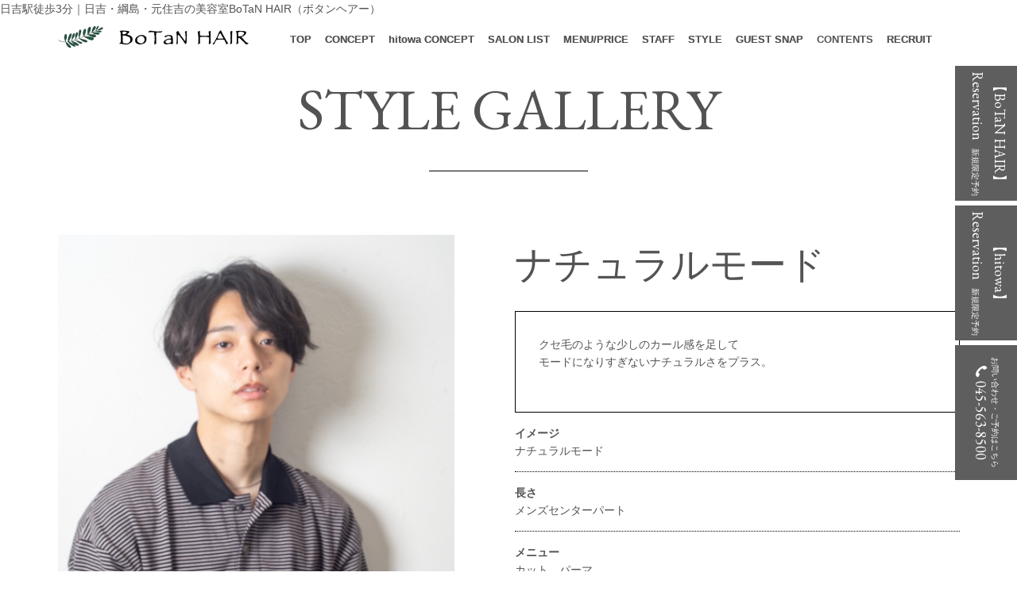

--- FILE ---
content_type: text/html; charset=utf-8
request_url: https://botan-hair.com/style_detail?actual_object_id=628
body_size: 15179
content:
<!DOCTYPE html>
<html>
  <head>
    <meta charset="utf-8">
    <title>ナチュラルモード |日吉・網島・元住吉の美容室BoTaN Hair（ボタンヘアー）</title>
    <meta name="description" content="日吉駅から徒歩3分の日吉・網島・元住吉の美容室BoTaN Hair（ボタンヘアー）。このページはヘアスタイルのギャラリーページです。その他イメージするヘアスタイルがございましたらお気軽にご相談ください。">
    <meta name="keywords" content="日吉,綱島,元住吉,美容室,ヘアサロン,ヘアスタイル,ギャラリー,ナチュラルモード">
    <meta name="viewport" content="width=device-width,initial-scale=1">


            <meta name="viewport" content="width=device-width">
    <meta http-equiv= "Content-Type" content= "text/html; charset=utf-8"><meta charset= "utf-8">


    <link rel="stylesheet" media="all" href="/assets/singular/view-58218f874ee3fe77acf712e83cc70611.css" />
                <link rel="stylesheet" href="https://fonts.googleapis.com/css?family=EB+Garamond" media="screen" charset="utf-8" >
<link rel="stylesheet" href="/css/2-9ac22d6871221ea13be91f277b10e13c.css" media="screen" charset="utf-8" >


    <script src="/assets/singular/view-5363d5949144ee4b2ca8956761a8413f.js"></script>
                <script src='/js/18-383771ef1692bfcc3f2b6917ca985778.js' charset='utf-8'></script>
<script src='/js/2-716aa49de3cc2558c6d866206bedcafe.js' charset='utf-8'></script>
<script src='/js/3-195c2d105d534fa9e5b7ba56fd43509d.js' charset='utf-8'></script>
<script src='/js/4-3986438341636c06bfe809ce0de6ab70.js' charset='utf-8'></script>
<script src='/js/12-3829d7663e2d35468c2fe99d9c2cd268.js' charset='utf-8'></script>
<script src='/js/5-ff98251c8548de67bd765e12d495e5de.js' charset='utf-8'></script>

    <link rel="stylesheet" href="https://use.fontawesome.com/releases/v5.0.6/css/all.css" media="screen" charset="utf-8">
  <link rel="stylesheet" href="https://maxcdn.bootstrapcdn.com/font-awesome/4.7.0/css/font-awesome.min.css" media="screen" charset="utf-8">
<!-- Global site tag (gtag.js) - Google Analytics -->
<script async src="https://www.googletagmanager.com/gtag/js?id=UA-140946751-45"></script>
<script>
  window.dataLayer = window.dataLayer || [];
  function gtag(){dataLayer.push(arguments);}
  gtag('js', new Date());

  gtag('config', 'UA-140946751-45');
</script>
<!-- Google tag (gtag.js) -->
<script async src="https://www.googletagmanager.com/gtag/js?id=G-8PGECRM14V"></script>
<script>
  window.dataLayer = window.dataLayer || [];
  function gtag(){dataLayer.push(arguments);}
  gtag('js', new Date());

  gtag('config', 'G-8PGECRM14V');
</script>
    <meta name="csrf-param" content="authenticity_token" />
<meta name="csrf-token" content="etCH7uqVOpZoPSOUWytSKwKShNoZM+BNa0XtxaTW6pPQUqR938W/QGfPkBKySLIJeQmKJASDap4X6ravF+nb/Q==" />
  </head>


  <body>
    <div id="wrapper" class="fead-mv">
        <div id="header" class="home-head">
            <h1 class="">
                <span class="h1sp">日吉駅徒歩3分｜</span>日吉・綱島・元住吉の美容室BoTaN HAIR（ボタンヘアー）</h1>
            <div class="headernav flex_b  w135">
                <p class="hederlogo fs-30"><a href="/"><img src="/upload/tenant_1/878a36cb94cc2131d78c177218bf5a89.png" alt=""></a></p>
                <div id="gnav">
                    <p><span class="n">menu</span></p>
                    <ul class="clearfix cl-effect-15">
                        <li><a href="/" data-hover="TOP">TOP</a></li>
                        <li><a href="/concept" data-hover="CONCEPT">CONCEPT</a></li>
                        <li><a href="/hitowa-concept" data-hover="hitowa CONCEPT" target="_self">hitowa CONCEPT</a></li>
                        <li><a href="/salon" data-hover="SALON LIST">SALON LIST</a></li>
                        <li><a href="/menu" data-hover="MENU/PRICE">MENU/PRICE</a></li>
                        <li><a href="/staff" data-hover="STAFF">STAFF</a></li>
                        <li><a href="/style" data-hover="STYLE">STYLE</a></li>
                        <li><a href="/guestsnap" data-hover="GUEST SNAP">GUEST SNAP</a></li>
                        <li class="dropdown">
                            <span>CONTENTS</span>
                            <ul class="subcon flex_c">
                                <li><a href="/product">PRODUCT</a></li>
                                <li><a href="/ordermade">オーダーメイド</a></li>
                                <li><a href="/kodawari">薬剤</a></li>
                                <li><a href="/pickup">PICK UP</a></li>
                            </ul>
                        </li>
                        <li><a href="/recruit" data-hover="RECRUIT">RECRUIT</a></li>
                        <!-- <li><a href="https://botan-hair-online-shop.com/?shop=botanhair" data-hover="ONLINE　SHOP">ONLINE　SHOP</a></li> -->
                    </ul>
                </div>
            </div>
        </div>
        <div id="main" class="fead-mv style">
            <div class="subtit fead-mv w135">
                <h2>STYLE GALLERY</h2>
            </div>
            <div class="w135 style1">
                <div class="clearfix">
                    <div class="imgs fead-mv">
                        <p class="pic fead-mv altlist01"><span class="trimming150"><img src="/upload/tenant_1/65f8e09c7a3f1fc595dc250ccf642976.jpeg" id="mainPhoto"></span><span class="alt01">ナチュラルモード</span></p>
                        <ul class="fead-mv flex">
                            <li class="altlist01">
                                <span class="trimming150"><img src="/upload/tenant_1/65f8e09c7a3f1fc595dc250ccf642976.jpeg" class="sidePhoto"></span><span class="alt01">ナチュラルモード</span>
                            </li>
                            <li class="altlist01">
                                <span class="trimming150"><img src="/upload/tenant_1/548e62fd5936dbea9f380cd34eae190e.jpeg" class="sidePhoto"></span><span class="alt01">ナチュラルモード</span>
                            </li>
                            <li class="altlist01">
                                <span class="trimming150"><img src="/upload/tenant_1/ff1c9c102a06dd0c32ba128a56ba9df9.jpeg" class="sidePhoto"></span><span class="alt01">ナチュラルモード</span>
                            </li>
                        </ul>
                    </div>
                    <div class="right">
                        <h3>ナチュラルモード</h3>
                        <div class="txt fead-mv">
                            <p>クセ毛のような少しのカール感を足して<br>
                                モードになりすぎないナチュラルさをプラス。<br>
                                <br>
                            </p>
                        </div>
                        <div class="table">
                            <dl class="clearfix fead-mv txt_p">
                                <dt>イメージ</dt>
                                <dd class="heightLine-stylea txt_c">ナチュラルモード</dd>
                            </dl>
                            <dl class="clearfix fead-mv txt_p">
                                <dt>長さ</dt>
                                <dd class="heightLine-stylea txt_c">メンズセンターパート</dd>
                            </dl>
                            <dl class="clearfix fead-mv txt_p">
                                <dt>カラー</dt>
                                <dd class="heightLine-stylea txt_c"></dd>
                            </dl>
                            <dl class="clearfix fead-mv txt_p">
                                <dt>メニュー</dt>
                                <dd class="heightLine-stylea txt_c">カット、パーマ</dd>
                            </dl>
                        </div>
                        <dl class="fead-mv clearfix table4">
                            <dt>カラーレベル</dt>
                            <dd>
                                <ul class="flex lv6">
                                    <li>5</li>
                                    <li>6</li>
                                    <li>7</li>
                                    <li>8</li>
                                    <li>9</li>
                                    <li>10</li>
                                    <li>11</li>
                                    <li>12</li>
                                    <li>13</li>
                                    <li>14</li>
                                    <li>15</li>
                                </ul>
                            </dd>
                        </dl>
                        <div class="stylist flex_b">
                            <h4>STYLIST<span class="n">担当スタイリスト</span>
                            </h4>
                            <dl><a href="/staff_detail?actual_object_id=32">
                                    <dd class="altlist01">
                                        <span class="trimming"><img src="/upload/tenant_1/d56223a220003c9568966f9ccde89108.JPG"></span><span class="alt01">高橋 将喜</span>
                                    </dd>
                                    <dt>タカハシ マサキ</dt>
                                </a></dl>
                            <div class="txt">
                                <p>ひとりでも多くの方に毎回来店する楽しみの中のひとつになれるようなスタッフでありたいと思います。皆様にお会い出来るのを心よりお待ちしています！<br>
                                    <br>
                                    ★メンズパーマ得意です★<br>
                                    髪質・骨格に合わせてご提案させて頂きます！<br>
                                    直毛で抵抗がある方には間引いてかけるポイントパーマでなじませるのがオススメ！<br>
                                    ハチ張りさんには巻き方を変えて<br>
                                    シャープな印象にしたり！<br>
                                    <br>
                                    まずはご相談ください★<br>
                                </p>
                            </div>
                        </div>
                    </div>
                </div>
                <p class="back"><a href="/style">BACK</a></p>
            </div>
            <div class="style2 w50">
                <h3 class="h3s">RECOMMEND STYLE</h3>
                <ul class="stylelist fead-mv flex">
                    <li class="fead-mv altlist01">
                        <a href="/style_detail?actual_object_id=58"><span class="trimming150"><img src="/upload/tenant_1/b1302226a65d5d6ba89a911a464961d4.jpg"></span></a><span class="alt01">大人かっこいい★アンニュイな質感のナチュラルショート</span>
                    </li>
                    <li class="fead-mv altlist01">
                        <a href="/style_detail?actual_object_id=48"><span class="trimming150"><img src="/upload/tenant_1/0b80078df94a4768869152eb2efdc4ad.jpg"></span></a><span class="alt01">【ナチュラルモード】春おすすめ★グラデーションカラー</span>
                    </li>
                    <li class="fead-mv altlist01">
                        <a href="/style_detail?actual_object_id=80"><span class="trimming150"><img src="/upload/tenant_1/3f8bee16b997ab302dbfcb7309df74fb.jpg"></span></a><span class="alt01">ナチュラルロングに短め前髪で抜け感を</span>
                    </li>
                    <li class="fead-mv altlist01">
                        <a href="/style_detail?actual_object_id=88"><span class="trimming150"><img src="/upload/tenant_1/38079a5118411a04282bdc68aea4f394.jpg"></span></a><span class="alt01">マニッシュレイヤーボブ</span>
                    </li>
                </ul>
            </div>
        </div>
        <ul class="sidenav flex">
            <li><a href="https://beauty.hotpepper.jp/CSP/bt/reserve/?storeId=H000034750" target="_blank">【BoTaN HAIR】<br>
                    Reservation<span class="s">新規限定予約</span></a></li>
            <li><a href="https://beauty.hotpepper.jp/slnH000684046/coupon/" target="_blank">【hitowa】<br>
                    Reservation<span class="s">新規限定予約</span></a></li>
            <li><span class="w"><span class="s">お問い合わせ・ご予約はこちら</span><span class="tel"><a href="tel:0455638500">045-563-8500</a></span></span></li>
        </ul>
        <div id="footer" class="fead-mv">
            <div class="inner flex_b">
                <div class="left">
                    <dl class="infobox first">
                        <dt class="fs-30">
                            <a href="/salon_detail01" class="white"><span class="line-w">BoTa</span>N HAIR</a><span class="insta"><a href="https://www.instagram.com/botan_hair_/" target="_blank"><i class="fab fa-instagram"></i></a></span>
                        </dt>
                        <dd class="white"><span style="font-size: 16px;">神奈川県横浜市港北区日吉本町1-5-24 ノーム日吉1F</span></dd>
                        <dd class="tel white fs-26">045-563-8500</dd>
                    </dl>
                    <!-- <dl class="infobox second">
    <dt class="fs-30">
      <a href="/salon_detail02" class="white"><span class="line-w">BoTa</span>N HAIR</a><span class="insta"><a href="#" target="_blank"><i class="fab fa-instagram"></i></a></span>
    </dt>
    <dd class="white">準備中</dd>
    <dd class="tel white fs-26">000-000-0000</dd>
  </dl>
   -->
                </div>
                <div class="right flex_b">
                    <ul>
                        <li><a href="/">TOP</a></li>
                        <li><a href="/concept">CONCEPT</a></li>
                        <li><a href="/hitowa-concept" target="_self">hitowa CONCEPT</a></li>
                        <li><a href="/salon">SALON LIST</a></li>
                        <li><a href="/menu">MENU/PRICE</a></li>
                        <li><a href="/staff">STAFF</a></li>
                        <li><a href="/ordermade">オーダーメイドの技術</a></li>
                        <li><a href="/kodawari">薬剤へのこだわり</a></li>
                    </ul>
                    <ul>
                        <li><a href="/style">STYLE</a></li>
                        <li><a href="/product">PRODUCT</a></li>
                        <li><a href="/recruit">RECRUIT</a></li>
                        <li><a href="/pickup">PICK UP</a></li>
                        <li><a href="/blog">BLOG</a></li>
                        <li><a href="/news">NEWS</a></li>
                        <li><a href="/contact">CONTACT</a></li>
                    </ul>
                </div>
            </div>
        </div>
    </div>
</body>

</html>


--- FILE ---
content_type: text/css
request_url: https://botan-hair.com/css/2-9ac22d6871221ea13be91f277b10e13c.css
body_size: 128532
content:
@charset "utf-8";
/* CSS Document */


@font-face {
  font-family: "fui";
  src: url(/import/tenant_1/133.167.99.236/html/font/HuiFont29.eot);
  src: url(/import/tenant_1/133.167.99.236/html/font/HuiFont29.eot) format('embedded-opentype'),
    url(/import/tenant_1/133.167.99.236/html/font/HuiFont29.woff) format('woff'),.rec
    url(/import/tenant_1/133.167.99.236/html/font/HuiFont29.ttf) format('truetype');
  font-weight: normal;
  font-style: normal;

}

@font-face {
  font-family: "DK_Nanuk";
  src: url(/import/tenant_1/133.167.99.236/html/font/DK_Nanuk.eot);
  src: url(/import/tenant_1/133.167.99.236/html/font/DK_Nanuk.eot) format('embedded-opentype'),
    url(/import/tenant_1/133.167.99.236/html/font/DK_Nanuk.woff) format('woff'),
    url(/import/tenant_1/133.167.99.236/html/font/DK_Nanuk.otf) format('opentype');
  font-weight: normal;
  font-style: normal;

}

@font-face {
  font-family: "fontawesome-webfont";
  src: url(/import/tenant_1/133.167.99.236/html/font/fontawesome-webfont.eot);
  src: url(/import/tenant_1/133.167.99.236/html/font/fontawesome-webfont.eot) format('embedded-opentype'),
    url(/import/tenant_1/133.167.99.236/html/font/fontawesome-webfont.woff) format('woff'),
    url(/import/tenant_1/133.167.99.236/html/font/fontawesome-webfont.ttf) format('truetype');
  font-weight: normal;
  font-style: normal;

}

.i {
  font-family: "fontawesome-webfont";
  font-weight: normal;
}

/* resetcss */

body,
div,
dl,
dt,
dd,
ul,
ol,
li,
h1,
h2,
h3,
h4,
h5,
h6,
form,
input,
button,
p {
  margin: 0px;
  padding: 0px;
  font-size: 14px;
  /*
	font-family: "游明朝", YuMincho, "ヒラギノ明朝 ProN W3", "Hiragino Mincho ProN", "HG明朝", serif;*/
  font-family: "游ゴシック", YuGothic, Hiragino Sans, "ヒラギノ角ゴ ProN W3", "Hiragino Kaku Gothic Pro", Hiragino Kaku Gothic ProN, "メイリオ", Meiryo, 'ＭＳ Ｐゴシック', sans-serif;
  line-height: 160%;
  color: #535353;
  word-wrap: break-word;
  overflow-wrap: break-word;
  word-break: break-all;
}

/*フォント系*/

h2 {
  font-size: 45px;
}

h3 {
  font-size: 38px;
}

.fs-18 {
  font-size: 18px;
}

.fs-20 {
  font-size: 20px;
}

.fs-22 {
  font-size: 22px;
}

.fs-24 {
  font-size: 24px;
}

.fs-26 {
  font-size: 26px;
}

.fs-28 {
  font-size: 28px;
}

.fs-30 {
  font-size: 30px;
}

.fs-32 {
  font-size: 32px;
}

.fs-34 {
  font-size: 34px;
}

.fs-36 {
  font-size: 36px;
}

.bold {
  font-weight: bold;
}

.red {
  color: red;
}

.blue {
  color: blue;
}

.white {
  color: #fff;
}

.h3t {
  font-size: 28px;
  text-align: center;
  padding: 30px 0;
}

.tug {
  background: #5e5e5e;
  color: #fff;
}

.more_c {
  display: block;
  width: 180px;
  -webkit-box-sizing: border-box;
  box-sizing: border-box;
  text-align: center;
  font-size: 16px;
  padding: 5px 0;
  border: 1px solid #535353;
  margin: 0 auto;
  position: relative;
  text-align: center;
  font-weight: bold;
  background-color: #fff;
}

.more_c:before {
  content: url(/import/tenant_1/133.167.99.236/html/images/blog/icon_01.png);
  top: 6px;
  right: 15px;
  position: absolute;
}

.formback:before {
  font-family: FontAwesome;
    content: "\f104";
    position: absolute;
    right: 0;
    padding-right: 10px;
}




.more_c a{
  display: block;
}

/*クリアフィックス*/

.clearfix:after {
  content: "";
  display: block;
  clear: both;
}

.clearfix:before {
  display: block;
  content: "";
  clear: both;
}

.clearfix {
  display: inline-block;
}

* html .clearfix {
  height: 1%;
}

.clearfix {
  display: block;
}

.clear {
  clear: both;
}

iframe {
  max-width: 100%;
}

img {
  vertical-align: top;
  border: none;
  max-width: 100%;
  height: auto !important;
}

.bkimg {
  position: absolute;
  top: 0;
  left: 50%;
  -webkit-transform: translateX(-50%);
  -ms-transform: translateX(-50%);
  transform: translateX(-50%);
}

.bkimg img {
  width: 100%;
}

a {
  text-decoration: none;
  color: #535353;
}

a:hover {
  opacity: 0.6;
  color: inherit;
  text-decoration: none;
}

a[href*="tel"] {
  pointer-events: none;
}

a[data-href="#"] {
  border: solid red 5px;
  display: block;
  position: relative !important;
  opacity: 1;
}

a[data-href*="."] {
  border: solid red 5px;
  display: block;
  position: relative !important;
  opacity: 1;
}

a[data-href="#"]:hover:before {
  content: "リンクが設定されていない可能性があります。";
  position: absolute !important;
  width: 100%;
  bottom: 100%;
  color: red;
  font-weight: bold;
  background: #555;
  padding: 5px;
  font-size: 12px;
  -webkit-box-sizing: border-box;
  box-sizing: border-box;
}

a[data-href*="."]:hover:before {
  content: "外部リンクの可能性があります。リンクが飛ばない可能性がありますので注意してください。";
  position: absolute !important;
  width: 100%;
  bottom: 100%;
  color: red;
  font-weight: bold;
  background: #555;
  padding: 5px;
  font-size: 12px;
  -webkit-box-sizing: border-box;
  box-sizing: border-box;
}

[data-element-id][data-uk-slideshow]:hover:before {
  content: "※こちらは見たまま編集ができません。①画像をダブルクリック、②変更（歯車マーク）、③スライドショーから編集してください。";
  display: block;
  line-height: 1.8;
  font-weight: bold;
  color: red;
  clear: both;
  background: #4c4c4c;
  padding: 5px;
  text-align: left;
  position: relative;
  letter-spacing: 1px;
  z-index: 1000;
  font-size: 12px;
}

[data-collection-list-content]:hover:before {
  content: "※こちらは見たまま編集ができません。①ページのどこかをダブルクリック、②左下（もしくは左上）のCMSロゴをクリック、③画面右上のメニュー（三本線マーク）から「カスタムコンテンツ管理」をクリック、④編集したいカスタムコンテンツの一覧（三本線マーク）から記事投稿・記事編集ができます。";
  display: block;
  line-height: 1.8;
  font-weight: bold;
  color: red;
  clear: both;
  background: #4c4c4c;
  padding: 5px;
  text-align: left;
  position: relative;
  letter-spacing: 1px;
  z-index: 1000;
  font-size: 12px;
}

ul,
li {
  list-style: none;
  text-align: left;
  padding: 0;
  margin: 0;
}

dl,
dt,
dd {
  text-align: left;
  padding: 0;
  margin: 0;
}

/*トランスフォーム親*/

.tfm_p {
  position: relative;
}

/*左右中央寄せ*/

.tfm_x {
  position: absolute;
  top: 0;
  left: 50%;
  transform: translateX(-50%);
  -webkit-transform: translateX(-50%);
  -ms-transform: translateX(-50%);
}

/*上下中央寄せ*/

.tfm_y {
  position: absolute;
  top: 50%;
  left: 0%;
  transform: translateY(-50%);
  -webkit-transform: translateY(-50%);
  -ms-transform: translateY(-50%);
}

/*上下左右中央寄せ*/

.tfm_xy {
  position: absolute;
  top: 50%;
  left: 50%;
  transform: translate(-50%, -50%);
  -webkit-transform: translate(-50%, -50%);
  -ms-transform: translate(-50%, -50%);
}

/*トリミング*/

/*
.trimming {
  width: 100%;
  position: relative;
  display: block;
  overflow: hidden;
  -webkit-box-sizing: border-box;
  box-sizing: border-box;
}
*/

/*
.trimming:after {
  display: block;
  content: "";
  padding-top: 100%;
  100%で正方形にカット。100%以下で横長、100%以上で縦長
}*/

.trimmingInner {
  width: 100%;
  position: relative;
  display: block;
  overflow: hidden;
  -webkit-box-sizing: border-box;
  box-sizing: border-box;
}

/*フレックス*/

.flex {
  display: -webkit-box;
  display: -ms-flexbox;
  display: -webkit-flex;
  display: flex;
  -ms-flex-wrap: wrap;
  -webkit-flex-wrap: wrap;
  flex-wrap: wrap;
}

/*フレックスセンター*/

.flex_c {
  display: -webkit-box;
  display: -ms-flexbox;
  display: -webkit-flex;
  display: flex;
  -ms-flex-wrap: wrap;
  -webkit-flex-wrap: wrap;
  flex-wrap: wrap;
  -webkit-box-pack: center;
  -ms-flex-pack: justify;
  -webkit-justify-content: center;
  justify-content: center;
}


.flex_a {
  display: -webkit-box;
  display: -ms-flexbox;
  display: -webkit-flex;
  display: flex;
  -ms-flex-wrap: wrap;
  -webkit-flex-wrap: wrap;
  flex-wrap: wrap;
  -ms-flex-pack: distribute;
  -webkit-justify-content: space-around;
  justify-content: space-around;
}

.flex_b {
  display: -webkit-box;
  display: -ms-flexbox;
  display: -webkit-flex;
  display: flex;
  -ms-flex-wrap: wrap;
  -webkit-flex-wrap: wrap;
  flex-wrap: wrap;
  -webkit-box-pack: justify;
  -ms-flex-pack: justify;
  -webkit-justify-content: space-between;
  justify-content: space-between;
}

.flex_dr{
  -webkit-box-orient: horizontal;
  -webkit-box-direction: reverse;
  -webkit-flex-direction: row-reverse;
      -ms-flex-direction: row-reverse;
          flex-direction: row-reverse;
}


.flex > div[data-collection-list-content],
.flex_c > div[data-collection-list-content] {
  width: 100%;
}

.flex > div[data-recommend-collection-list-content],
.flex_c > div[data-recommend-collection-list-content] {
  width: 100%;
}

.flex .sec2 {
  width: 46%;
  margin: 0% 2% 4% 2%;
}

.flex_c .sec2 {
  width: 46%;
  margin: 0% 2% 4% 2%;
}

.flex .sec3 {
  width: 29%;
  margin: 0% 2% 4% 2%;
}

.flex_c .sec3 {
  width: 29%;
  margin: 0% 2% 4% 2%;
}

.flex .sec4 {
  width: 21%;
  margin: 0% 2% 4% 2%;
}

.flex_c .sec4 {
  width: 21%;
  margin: 0% 2% 4% 2%;
}

.flex .sec5 {
  width: 16%;
  margin: 0% 2% 4% 2%;
}

.flex_c .sec5 {
  width: 16%;
  margin: 0% 2% 4% 2%;
}

@media only screen and (max-width: 1024px) {
  img {
    max-width: 100% !important;
    height: auto !important;
  }

  h2 {
    font-size: 35px;
  }

  h3 {
    font-size: 28px;
  }

  a[href*="tel"] {
    pointer-events: initial !important;
  }

  .flex .sec3 {
    width: 29%;
    margin: 0% 2% 4% 2%;
  }

  .flex_c .sec3 {
    width: 29%;
    margin: 0% 2% 4% 2%;
  }

  .flex .sec4 {
    width: 29%;
    margin: 0% 2% 4% 2%;
  }

  .flex_c .sec4 {
    width: 29%;
    margin: 0% 2% 4% 2%;
  }

  .flex .sec5 {
    width: 46%;
    margin: 0% 2% 4% 2%;
  }

  .flex_c .sec5 {
    width: 46%;
    margin: 0% 2% 4% 2%;
  }

  .h3t {
    font-size: 24px;
  }
}

@media only screen and (max-width: 599px) {
  .flex .sec3 {
    width: 46%;
    margin: 0% 2% 4% 2%;
  }

  .flex_c .sec3 {
    width: 46%;
    margin: 0% 2% 4% 2%;
  }

  .flex .sec4 {
    width: 46%;
    margin: 0% 2% 4% 2%;
  }

  .flex_c .sec4 {
    width: 46%;
    margin: 0% 2% 4% 2%;
  }

  .h3t {
    font-size: 20px;
  }
}


.line-w {
  border-bottom: 1px solid #fff;
  padding-bottom: 5px;
}

.line-b {
  border-bottom: 1px solid #535353;
  padding-bottom: 5px;
}


.fead-mv {
  opacity: 0;
  -webkit-transition: opacity 1.5s;
  transition: opacity 1.5s;
}

.mv {
  opacity: 1;
}

#wrapper {
  max-width: 100%;
  overflow: hidden;
}


#header{
  background: rgba(255,255,255,0.8)
  
}


#header .headernav {
  padding: 5px 0;
}

#header .hederlogo {
  width: 25%;
  position: relative;
  z-index: 101;
}

@media only screen and (max-width: 1024px) {
  #header .hederlogo {
    width: 30%;
    min-width: 200px;
  }
}

#gnav {
    width: 75%;
    height: auto;
    -webkit-align-self: flex-end;
    -ms-flex-item-align: end;
    align-self: flex-end;
    padding-bottom: 15px;
}

#gnav ul {
  letter-spacing: -5px;
  text-align: left;
}

#gnav li {
  display: inline-block !important;
  letter-spacing: 0;
  font-size: 13px;
  /*  font-family: 'EB Garamond', serif;*/
  padding: 0 1%;
}



#gnav li.dropdown {
  position: relative;
  color: #535353;
    font-weight: 700;
    text-align: center;
}

#gnav li ul.subcon {
  width: 100%;
  max-width: 100%;
  margin: 0 auto;
  padding: 0;
  position: absolute;
  top: 0%;
  left: 0;
  z-index: 3;
  /* text-align: center; */
  background-color: rgba(255, 255, 255, 0.6);
  opacity: 0;
  visibility: hidden;
  -webkit-transition: all 0.8s;
  transition: all 0.8s;
  text-align: center;
}

[data-element-id]#gnav li.dropdown ul.subcon{
  opacity: 1.0;
  visibility: visible;
  top: 100%;
  cursor: pointer;
}


#gnav li.dropdown:hover ul.subcon {
  opacity: 1.0;
  visibility: visible;
  top: 100%;
  cursor: pointer;
}

#gnav li ul.subcon li {
  border-bottom: 1px dotted #535353;
  width: 100%;
  text-align: center;
  padding: 20px 5px;
}


#header.fixed {
  position: fixed;
  z-index: 100;
  top: 0;
  right: 0;
  width: 100%;
}

/* #header.fixed #gnav{
  padding-top: 0;
} */

#header.fixed ul {
  margin-left: auto;
}

.btm {
  margin-bottom: 108.8px;
}

#gnav p {
  display: none;
}

#gnav li.spnav-item {
  display: none !important;
}

/* Effect 15: scale down, reveal */
.cl-effect-15 a {
  color: rgba(0, 0, 0, 0.5);
  font-weight: 700;
  text-shadow: none;
  position: relative;
  display: block;
}

.cl-effect-15 a::before {
  color: #535353;
  content: attr(data-hover);
  position: absolute;
  -webkit-transition: -webkit-transform 0.3s, opacity 0.3s;
  -webkit-transition: opacity 0.3s, -webkit-transform 0.3s;
  transition: opacity 0.3s, -webkit-transform 0.3s;
  transition: transform 0.3s, opacity 0.3s;
  transition: transform 0.3s, opacity 0.3s, -webkit-transform 0.3s;
}

.cl-effect-15 a:hover::before,
.cl-effect-15 a:focus::before {
  -webkit-transform: scale(0.8);
  -ms-transform: scale(0.8);
  transform: scale(0.8);
  opacity: 0;
}

.subcon li a {
  color: #535353;
}



@media only screen and (max-width: 1024px) {
  .btm {
    margin-bottom: 0;
  }

  #header .inner h1 {
    padding-right: 60px;
  }

  #gnav {
    position: fixed;
    top: 0;
    right: 0;
    width: 200px;
    height: 100%;
    background: none;
    -webkit-transform: translateX(200px);
    -ms-transform: translateX(200px);
    transform: translateX(200px);
    -webkit-transition: ease .5s;
    transition: ease .5s;
    padding: 0;
    z-index: 101;
    border: none;
    padding-bottom: 0;

  }

  #gnav.fixed {
    top: 0;
    right: 0;
    left: auto;
    width: 200px;
    border: none;
    z-index: 101;
    padding-top: 0;
    padding-bottom: 0;
  }

  #gnav.fixed ul {
    padding: 0;
  }

  #gnav p {
    display: block;
    position: absolute;
    width: 38px;
    height: 38px;
    top: 0;
    left: -44px;
    border: 1px solid #fff;
    background: #000;
    cursor: pointer;
    opacity: 0.8;
    margin: 2px;
    box-shadow: 0px 0px 0px 2px #000;
    -moz-box-shadow: 0px 0px 0px 2px #000;
    -webkit-box-shadow: 0px 0px 0px 2px #000;
  }

  #gnav li {
    float: none;
    width: auto;
    border-bottom: 1px dotted #cacad9;
    padding: 0;
    margin-top: 0;
    display: block !important;
  }

  #gnav li:first-child {
    display: block !important;
  }

  #gnav ul li a {
    height: auto;
    text-align: center;
    display: block !important;
    padding: 8px 2.5% 8px 2.5%;
  }



  #gnav.action {
    -webkit-transform: translateX(0px);
    -ms-transform: translateX(0px);
    transform: translateX(0px);
  }

  #gnav p span.n {
    display: block;
    background: #fff;
    height: 2px;
    width: 26px;
    text-indent: -9999px;
    padding: 0;
    top: 50%;
    left: 6px;
    margin-top: -1px;
    position: absolute;
  }

  #gnav p span.n:before {
    display: block;
    content: "";
    background: #fff;
    height: 2px;
    width: 26px;
    position: absolute;
    top: -8px;
    left: 0;
  }

  #gnav p span.n:after {
    display: block;
    content: "";
    background: #fff;
    height: 2px;
    width: 26px;
    position: absolute;
    top: 8px;
    left: 0;
  }

  #gnav.action p span.n {
    -webkit-transform: rotate(-45deg);
    -ms-transform: rotate(-45deg);
    transform: rotate(-45deg);
    -webkit-transition: ease .10s;
    transition: ease .10s;
  }

  #gnav.action p span.n:after,
  #gnav.action p span.n:before {
    -webkit-transform: rotate(90deg);
    -ms-transform: rotate(90deg);
    transform: rotate(90deg);
    top: 0;
    left: 0;
  }

  #gnav ul {
    width: auto;
    height: 100%;
    overflow-y: auto;
    background: #FFF;
    padding: 0;
  }

  .overlay:after,
  .overlay #header .inner:before {
    content: "";
    width: 100%;
    height: 100%;
    background: #000;
    position: fixed;
    top: 0;
    left: 0;
    opacity: 0.3;
    z-index: 99;
  }

  #gnav ul.subcon {
    position: relative !important;
    opacity: 1 !important;
    visibility: visible !important;
  }

  #gnav li.spnav-item {
    display: block !important;
  }
  
  #gnav li ul.subcon li{
    padding: 0;
    border-bottom: 1px dotted #cacad9;
  }
  
  #gnav li.dropdown span{
    display: none;
  }

}

#footer {
  background: #434343;
}

#footer .inner {
  max-width: 1135px;
  margin: 0 auto;
  padding: 43px 0 60px 0;
  width: 95%;
}

#footer h3 {
  text-align: center;
  padding: 0 0 45px 0;
  font-size: 14px;
}

#footer li a {
  color: #fff;
  font-family: 'EB Garamond', "游ゴシック", YuGothic, Hiragino Sans, "ヒラギノ角ゴ ProN W3", "Hiragino Kaku Gothic Pro", Hiragino Kaku Gothic ProN, "メイリオ", Meiryo, 'ＭＳ Ｐゴシック', sans-serif;
}

#footer li {
  padding: 0 0px 15px 22px;
}

#footer li:before {
  font-family: FontAwesome;
  content: '\f105';
  color: #fff;
  padding-right: 7px;
}

#footer ul {
  max-width: 840px;
  margin: 0 auto;

}

#footer li img {
  vertical-align: middle;
  margin-right: 0.5em;

}


#footer .left {
  width: 50%
}

#footer .left .infobox {
  border: 1px solid #fff;
  padding: 10px;
  width: 80%;
}

#footer .left .infobox.second {
  margin-top: 20px;
}


#footer .left dt {
  position: relative;
}

/* #footer .left dt:after {
  position: absolute;
  font-family: FontAwesome;
  content: '\f16d';
  font-size: 40px;
  top: -3px;
  right: 0;
  color: #fff;
} */

#footer .left dt a:hover {
  color: #fff;
}

#footer .left dd a {
  color: #fff;
}


.line {
  border-bottom: 1px solid #fff;
  padding-bottom: 5px;
}

#footer .left dd {
  padding-top: 10px;
}

#footer .left dd.tel:before {
  font-family: FontAwesome;
  content: '\f095';
  color: #fff;
  padding-right: 5px;
}

#footer .insta{
  position: absolute;
  right: 0;
}

#footer .insta .fa-instagram{
  color: #fff;
    font-size: 35px;
}



#footer .right {
  width: 50%
}

#footer .right ul {
  width: 50%;
}

@media only screen and (max-width: 1024px) {
   #footer{
    padding-bottom: 80px;
  }
}

@media only screen and (max-width: 599px) {
  #header h1{
    font-size: 10px;
  }
  #header .h1sp{
    display: none;
  
    
  }
  
  /* #footer{
    padding-bottom: 120px;
  } */

  #footer .left,
  #footer .right {
    width: 100%;
  }

  #footer .left .infobox {
    width: 100%;
    max-width: 500px;
    margin: 0 auto;
    -webkit-box-sizing: border-box;
    box-sizing: border-box
  }

  #footer .right {
        padding: 30px 0;
    max-width: 400px;
  }
  
  #footer li{
    padding: 0 0px 15px 10px;
    font-size: 12px;
  }
}




.sidenav {
  position: fixed;
  top: 120px;
  right: -480px;
  -webkit-transform: rotate(90deg);
  -ms-transform: rotate(90deg);
  transform: rotate(90deg);
  -webkit-transform-origin: left top 0;
  -ms-transform-origin: left top 0;
  transform-origin: left top 0;
  z-index: 90;
}

/* [data-element-id].sidenav{
  position: relative;
    transform: rotate(0deg);
    top: 0;
    right: 0;
    margin-bottom: 150px;
} */


.sidenav li {
  /*  background: rgba(0, 0, 0, 0.8);*/
  background: #5e5e5e;
  width: 230px;
  height: 75px;
  -webkit-box-sizing: border-box;
  box-sizing: border-box;
  text-align: center;
  margin: 0 3px;
  font-family: 'EB Garamond', serif;
  font-size: 24px;
  padding-top: 20px;
}

.sidenav li a {
  color: #fff;
}

.sidenav li .s {
  font-size: 10px;
  font-family: "游ゴシック", YuGothic, Hiragino Sans, "ヒラギノ角ゴ ProN W3", "Hiragino Kaku Gothic Pro", Hiragino Kaku Gothic ProN, "メイリオ", Meiryo, 'ＭＳ Ｐゴシック', sans-serif;
}

.sidenav li:nth-child(1) .s {
  padding-left: 1em;
}

.sidenav li:nth-child(2) .s {
  display: block;
  line-height: 1;
  color: #fff;
}

.sidenav li:nth-child(2) .tel {
  display: block;
  line-height: 1;
}

.sidenav li:nth-child(2) .tel:before {
  font-family: FontAwesome;
  content: '\f095';
  color: #fff;
  padding-right: 5px;
}

.sidenav li:nth-child(2) img {
  vertical-align: bottom;
  -webkit-transform: rotate(-90deg);
  -ms-transform: rotate(-90deg);
  transform: rotate(-90deg);
  margin-right: 5px;
}

.sidenav li:nth-child(2) .w {
  display: inline-block !important;
  vertical-align: middle;
}

.homemain-wrap .pic img {
  width: 100%;

}
.homemain-wrap .pic .uk-slidenav-position{
    position: relative;
    max-width: 100%;
}

.homemain-wrap .pic .uk-slideshow{
   position: relative;
}
.homemain-wrap .pic{
	position: relative;
	overflow: hidden;
}

.homemain-wrap .pic img {
	width: 100%;
}

.homemain-wrap .pic .uk-slidenav-position {
	position: relative;
	overflow: hidden;
}

.homemain-wrap .pic .uk-slidenav-position:after {
	padding-top: 50%;
	content: '';
	display: block;
}

.homemain-wrap .pic .uk-slideshow {
	position: absolute;
	top: 0;
}



@media only screen and (max-width: 1024px) {
  .sidenav li {
    height: 40px;
    padding-top: 0;
  }
  
  .sidenav {
    position: fixed;
    top: auto;
    bottom: 0;
    right: 0;
    -webkit-transform: rotate(0deg);
    -ms-transform: rotate(0deg);
    transform: rotate(0deg);
    width: 100%;
    /* max-width: 720px; */
    margin: 0 auto;
    padding: 0;
    -webkit-box-pack: center;
    -ms-flex-pack: justify;
    -webkit-justify-content: center;
    justify-content: center;
    -webkit-box-shadow: 0px -3px 4px -1px rgba(0, 0, 0, 0.4);
        box-shadow: 0px -3px 4px -1px rgba(0, 0, 0, 0.4);
  }
  
  .sidenav li{
    width: 50%;
    height: 40px;
    margin: 0;
    box-sizing: border-box;
  }
  
  .sidenav li:nth-of-type(1) {
    border-right: 1px solid #fff;
}

.sidenav li a{
      font-size: 20px;
}

.sidenav li:nth-child(2) .tel:before{
  font-size: 18px;
}
  

}

@media only screen and (max-width: 599px) {
.sidenav {
  position: fixed;
  top: auto;
  bottom: 0;
  right: 0;
  -webkit-transform: rotate(0deg);
  -ms-transform: rotate(0deg);
  transform: rotate(0deg);
  width: 100%;
  max-width: 720px;
  margin: 0 auto;
  padding: 0;
  -webkit-box-pack: center;
  -ms-flex-pack: justify;
  -webkit-justify-content: center;
  justify-content: center;
  -webkit-box-shadow: 0px -3px 4px -1px rgba(0, 0, 0, 0.4);
      box-shadow: 0px -3px 4px -1px rgba(0, 0, 0, 0.4);
}

.sidenav li{
  width: 50%;
  height: 40px;
  margin: 0;
  box-sizing: border-box;
}

.sidenav li:nth-of-type(1) {
  border-right: 1px solid #fff;
}

.sidenav li a{
    font-size: 20px;
}

.sidenav li:nth-child(2) .tel:before{
font-size: 18px;
}

  
}

/*下層共通*/
.w120 {
  max-width: 1200px;
  margin: 0 auto;

}

.w135 {
  max-width: 1135px;
  margin: 0 auto;
  width: 103%;
}

.subtit h2 {
  font-size: 72px;
  font-family: 'EB Garamond', serif;
  font-weight: normal;
  text-align: center;
  padding-bottom: 80px;
}

.subtit h2:after {
  content: "";
  display: block;
  width: 200px;
  height: 1px;
  background: #000;
  margin: 20px auto 0 auto;
}

.moreD > * {
  display: inline-block;
  border: 1px solid #757575;
  max-width: 225px;
  width: 95%;
  font-size: 16px;
  font-family: 'EB Garamond', serif;
  padding: 15px 0;
  position: relative;
  text-align: center;
}

.moreD > *:before {
  content: url(/import/tenant_1/133.167.99.236/html/images/blog/icon_01.png);
  top: 50%;
  right: 15px;
  position: absolute;
  -webkit-transform: translate(0, -50%);
  -ms-transform: translate(0, -50%);
  transform: translate(0, -50%);
}

@media only screen and (max-width: 1024px) {
  .subtit h2 {
    font-size: 40px;
    padding-top: 30px;
  }
  .w135 {
  width: 98%;
}
}

@media only screen and (max-width: 599px) {
  .subtit h2 {
    font-size: 26px;
  }
  .w135 {
  width: 94%;
}
}

/*common*/

.aic {
  -webkit-box-align: center;
  -ms-flex-align: center;
  -webkit-align-items: center;
  align-items: center;
}

.asc {
  -webkit-align-self: center;
  -ms-flex-item-align: center;
  align-self: center;
}

.ase {
  -webkit-align-self: flex-end;
  -ms-flex-item-align: end;
  align-self: flex-end;
}

.spa {
  -ms-flex-pack: distribute;
  -webkit-justify-content: space-around;
  justify-content: space-around;
}

.spb {
  -webkit-box-pack: justify;
  -ms-flex-pack: justify;
  -webkit-justify-content: space-between;
  justify-content: space-between;
}


.reverse {
  -webkit-box-direction: reverse;
  -ms-flex-direction: row-reverse;
  -webkit-flex-direction: row-reverse;
  flex-direction: row-reverse;
}

.odd > *:nth-of-type(odd) {
  -webkit-box-orient: horizontal;
  -webkit-box-direction: reverse;
  -ms-flex-direction: row-reverse;
  -webkit-flex-direction: row-reverse;
  flex-direction: row-reverse;
}

.even > *:nth-of-type(even) {
  -webkit-box-orient: horizontal;
  -webkit-box-direction: reverse;
  -ms-flex-direction: row-reverse;
  -webkit-flex-direction: row-reverse;
  flex-direction: row-reverse;
}

.ol > li {
  padding-left: 1.5em;
  position: relative;
}

.ol > li:before {
  content: "●";
  position: absolute;
  left: 0;
}

.z1 {
  position: relative;
  z-index: 1;
}

.z2 {
  position: relative;
  z-index: 2;
}

.fw300 {
  font-weight: 300;
}

.fw400 {
  font-weight: 400;
}

.fw500 {
  font-weight: 500;
}

.fw600 {
  font-weight: 600;
}

.fw700 {
  font-weight: 700;
}

.row2 {
  width: 48%;
  margin: 1%;
}

.row3 {
  width: 31.333%;
  margin: 1%;
}

.row4 {
  width: 23%;
  margin: 1%;
}

.row5 {
  width: 18%;
  margin: 1%;
}

.w100 {
  width: 100%;
  display: block;
}

.w20 {
  width: 20%;
  margin: 1% 0;
}

.w25 {
  width: 25%;
  margin: 1% 0;
}

.w26 {
  width: 26%;
  margin: 1% 0;
}

.w30 {
  width: 30%;
  margin: 1% 0;
}

.w36 {
  width: 56%;
  margin: 1% 0;
}

.w40 {
  width: 40%;
  margin: 1% 0;
}

.w46 {
  width: 46%;
  margin: 1% 0;
}

.w48 {
  width: 48%;
  margin: 1% 0;
}

.w56 {
  width: 56%;
  margin: 1% 0;
}

.w60 {
  width: 60%;
  margin: 1% 0;
}

.w66 {
  width: 66%;
  margin: 1% 0;
}

.w70 {
  width: 70%;
  margin: 1% 0;
}

.w76 {
  width: 76%;
  margin: 1% 0;
}

.w80 {
  width: 80%;
  margin: 1% 0;
}

.w86 {
  width: 86%;
  margin: 1% 0;
}

.w80r {
  width: 76%;
  margin: 1% 4% 1% 0;
}

.w80l {
  width: 76%;
  margin: 1% 0 1% 4%;
}

.w70r {
  width: 66%;
  margin: 1% 4% 1% 0;
}

.w70l {
  width: 66%;
  margin: 1% 0 1% 4%;
}

.w60r {
  width: 56%;
  margin: 1% 4% 1% 0;
}

.w60l {
  width: 56%;
  margin: 1% 0 1% 4%;
}

.m600 {
  max-width: 600px;
  margin: auto;
}

.m700 {
  max-width: 700px;
  margin: auto;
}

.m800 {
  max-width: 800px;
  margin: auto;
}

.m900 {
  max-width: 900px;
  margin: auto;
}

.m960 {
  max-width: 960px;
  margin: auto;
}

.m1000 {
  max-width: 1020px;
  margin: auto;
  width: 98%;
}

.m1200 {
  max-width: 1250px;
  width: 96%;
  margin: auto;
}

.harea {
  padding: 60px 0;
}

.area {
  padding: 80px 0;
}

.area60 {
  padding: 60px 0;
}

.area40 {
  padding: 40px 0;
}

.area20 {
  padding: 20px 0;
}

.m80 {
  margin: 80px 0;
}

.m60 {
  margin: 60px 0;
}

.m40 {
  margin: 40px 0;
}

.m20 {
  margin: 20px 0;
}

.mb80 {
  margin-bottom: 80px;
}

.mb60 {
  margin-bottom: 60px;
}

.mb40 {
  margin-bottom: 40px;
}

.mb20 {
  margin-bottom: 20px;
}

.mb10 {
  margin-bottom: 10px;
}

.tac {
  text-align: center;
}

.tal {
  text-align: left;
}

.tar {
  text-align: right;
}

.tac599 {
  text-align: center;
}

.tar599 {
  text-align: right;
}

.tarc599 {
  text-align: right;
}

.lh160 {
  line-height: 160%;
}

.lh200 {
  line-height: 200%;
}

.bkimg1024 {
  position: absolute;
  top: 0;
  left: 50%;
  -webkit-transform: translateX(-50%);
  -ms-transform: translateX(-50%);
  transform: translateX(-50%);
  width: 100%;
}

.bkimg1024 img {
  width: 100%;
  min-width: 1200px;
  position: relative;
  left: 50%;
  -webkit-transform: translateX(-50%);
  -ms-transform: translateX(-50%);
  transform: translateX(-50%);
}

.bkimg599 {
  position: absolute;
  top: 0;
  left: 50%;
  -webkit-transform: translateX(-50%);
  -ms-transform: translateX(-50%);
  transform: translateX(-50%);
  width: 100%;
}

.bkimg599 img {
  width: 100%;
  min-width: 1200px;
  position: relative;
  left: 50%;
  -webkit-transform: translateX(-50%);
  -ms-transform: translateX(-50%);
  transform: translateX(-50%);
}

@media only screen and (max-width:1024px) {
  .m600 {
    width: 96%;
  }

  .m700 {
    width: 96%;
  }

  .m800 {
    width: 96%;
  }

  .m900 {
    width: 96%;
  }

  .m960 {
    width: 96%;
  }

  .m1000 {
    width: 96%;
  }

  .harea {
    padding: 50px 0;
  }

  .area {
    padding: 60px 0;
  }

  .area60 {
    padding: 50px 0;
  }

  .area40 {
    padding: 30px 0;
  }

  .row4 {
    width: 31.333%;
  }

  .row5 {
    width: 23%;
  }

  .mb80 {
    margin-bottom: 60px;
  }

  .mb60 {
    margin-bottom: 50px;
  }

  .mb40 {
    margin-bottom: 30px;
  }

  .bkimg1024 {
    position: static;
    -webkit-transform: none;
    -ms-transform: none;
    transform: none;
  }

  .bkimg1024 img {
    min-width: auto !important;
  }

  .br1024 br {
    display: none;
  }
}

@media only screen and (max-width:599px) {

  .bkimg599 {
    position: static;
    -webkit-transform: none;
    -ms-transform: none;
    transform: none;
  }

  .bkimg599 img {
    min-width: auto !important;
  }

  .tac599 {
    text-align: left;
  }

  .tar599 {
    text-align: left;
  }

  .tarc599 {
    text-align: center;
  }

  .w20 {
    width: 100%;
    margin: 2% auto;
  }

  .pic.w20 {
    max-width: 400px;
  }

  .w26 {
    width: 100%;
    margin: 2% auto;
  }

  .pic.w26 {
    max-width: 400px;
  }

  .w30 {
    width: 100%;
    margin: 2% auto;
  }

  .pic.w30 {
    max-width: 400px;
  }

  .w36 {
    width: 100%;
    margin: 2% auto;
  }

  .pic.w36 {
    max-width: 400px;
  }

  .w40 {
    width: 100%;
    margin: 2% auto;
  }

  .pic.w40 {
    max-width: 400px;
  }

  .w46 {
    width: 100%;
    margin: 2% auto;
  }

  .w48 {
    width: 100%;
    margin: 2% auto;
  }

  .w56 {
    width: 100%;
    margin: 2% auto;
  }

  .w60 {
    width: 100%;
    margin: 2% auto;
  }

  .w66 {
    width: 100%;
    margin: 2% auto;
  }

  .w70 {
    width: 100%;
    margin: 2% auto;
  }

  .w76 {
    width: 100%;
    margin: 2% auto;
  }

  .w80 {
    width: 100%;
    margin: 2% auto;
  }

  .w86 {
    width: 100%;
    margin: 2% auto;
  }

  .w60r {
    width: 100%;
    margin: 2% auto;
  }

  .w60l {
    width: 100%;
    margin: 2% auto;
  }

  .w70r {
    width: 100%;
    margin: 2% auto;
  }

  .w70l {
    width: 100%;
    margin: 2% auto;
  }

  .w80r {
    width: 100%;
    margin: 2% auto;
  }

  .w80l {
    width: 100%;
    margin: 2% auto;
  }

  .m600 {
    width: 94%;
  }

  .m700 {
    width: 94%;
  }

  .m800 {
    width: 94%;
  }

  .m900 {
    width: 94%;
  }

  .m960 {
    width: 94%;
  }

  .m1000 {
    width: 94%;
  }

  .m1200 {
    width: 94%;
  }

  .harea {
    padding: 40px 0;
  }

  .area {
    padding: 40px 0;
  }

  .area60 {
    padding: 40px 0;
  }

  .area40 {
    padding: 20px 0;
  }

  .row2 {
    width: 98%;
  }

  .row3 {
    width: 48%;
  }

  .row4 {
    width: 48%;
  }

  .row5 {
    width: 31.333%;
  }

  .mb80 {
    margin-bottom: 40px;
  }

  .mb60 {
    margin-bottom: 40px;
  }

  .mb40 {
    margin-bottom: 20px;
  }

  .br599 br {
    display: none;
  }
}

/*menu*/

.menu h3,
.h3s {
  font-size: 60px;
  font-family: 'EB Garamond', serif;
  font-weight: normal;
}

.menu .pagelink {
  padding-bottom: 60px;
}

.menu .pagelink li {
  width: 11%;
  background: #454545;
}

.menu .pagelink li:not(:last-child) {
  margin-right: 2%;
}


.menu .pagelink li a {
  display: block;
  color: #fff;
  text-align: center;
  opacity: 1;
  height: 100%;
}



.menu .box {
  border-left: #ffb8b4 solid 10px;
  padding: 0 0 0 1.76%;
  margin-bottom: 64px;
}

.menu .box dl {
  width: 46.87%;
  margin: 0 6.26% 0 0;
  padding: 30px 0 10px 0;
  border-bottom: 1px dotted #000;
}

.menu .box dl:nth-child(2n + 2) {
  margin-right: 0;
}

.menu .box dt {
  float: left;
  font-size: 18px;
  padding: 0 0 10px 0;
}

.menu .box dt + dd {
  text-align: right;
  font-size: 18px;
  padding: 0 0 10px 0;
}

.menu .box dd + dd {
  clear: both;
  padding: 0 0 10px 0;
}

.menu .box:nth-child(2) {
  border-color: #ffe3b4;
}

.menu .box:nth-child(3) {
  border-color: #feffb4;
}

.menu .box:nth-child(4) {
  border-color: #d8ebb6;
}

.menu .box:nth-child(5) {
  border-color: #b6e0eb;
}

.menu .box:nth-child(6) {
  border-color: #feddff;
}

.menulist {
  padding-bottom: 80px;
}




.menu .pagelink li a span {
  display: block;
  width: 100%;
  height: 100%;
  display: -webkit-box;
  display: -ms-flexbox;
  display: -webkit-flex;
  display: flex;
  -webkit-box-pack: center;
  -ms-flex-pack: center;
  -webkit-justify-content: center;
  justify-content: center;
  -webkit-box-align: center;
  -ms-flex-align: center;
  -webkit-align-items: center;
  align-items: center;
  -webkit-transition: -webkit-transform 0.3s;
  transition: -webkit-transform 0.3s;
  transition: transform 0.3s;
  transition: transform 0.3s, -webkit-transform 0.3s;
  -webkit-transform-origin: 50% 0;
  -ms-transform-origin: 50% 0;
  transform-origin: 50% 0;
  -webkit-transform-style: preserve-3d;
  transform-style: preserve-3d;
  padding: 10px;
  -webkit-box-sizing: border-box;
  box-sizing: border-box;
}

.menu .pagelink li a span:before {
  position: absolute;
  top: 100%;
  left: 0;
  width: 100%;
  height: 100%;
  content: attr(data-hover);
  -webkit-transition: background 0.3s;
  transition: background 0.3s;
  -webkit-transform: rotateX(-90deg);
  transform: rotateX(-90deg);
  -webkit-transform-origin: 50% 0;
  -ms-transform-origin: 50% 0;
  transform-origin: 50% 0;
  -webkit-box-sizing: border-box;
  box-sizing: border-box;
  color: #fff;
  display: -webkit-box;
  display: -ms-flexbox;
  display: -webkit-flex;
  display: flex;
  -webkit-box-pack: center;
  -ms-flex-pack: center;
  -webkit-justify-content: center;
  justify-content: center;
  -webkit-box-align: center;
  -ms-flex-align: center;
  -webkit-align-items: center;
  align-items: center;
  padding: 10px;
}

.menu .pagelink li a:hover span,
.menu .pagelink li a:focus span {
  -webkit-transform: rotateX(90deg) translateY(-22px);
  transform: rotateX(90deg) translateY(-22px);
}

.menu .pagelink ul li:nth-of-type(1) a span:before {
  background: #ffb8b4;
}

.menu .pagelink ul li:nth-of-type(2) a span:before {
  background: #ffe3b4;
}

.menu .pagelink ul li:nth-of-type(3) a span:before {
  background: #feffb4;
}

.menu .pagelink ul li:nth-of-type(4) a span:before {
  background: #d8ebb6;
}

.menu .pagelink ul li:nth-of-type(5) a span:before {
  background: #b6e0eb;
}

.menu .pagelink ul li:nth-of-type(6) a span:before {
  background: #feddff;
}

/* IE11 にのみ適用される */
@media all and (-ms-high-contrast: none) {
  *::-ms-backdrop, .menu .pagelink li  {
    background: #000;
    transition: all 0.5s;
  }
  *::-ms-backdrop, .menu .pagelink li a {
    color:#fff;
  }
  
  *::-ms-backdrop, .menu .pagelink li a span {
   transform-style: none; 
   transform-origin: none;
  }
  
  *::-ms-backdrop, .menu .pagelink li a:hover span,
.menu .pagelink li a:focus span {
  -webkit-transform: none;
  transform: none;
}
  
  *::-ms-backdrop, .menu .pagelink li:nth-of-type(1):hover  {
   background: #ffb8b4;
  }
  
 *::-ms-backdrop, .menu .pagelink li:nth-of-type(2):hover  {
  background: #ffe3b4;
}

*::-ms-backdrop, .menu .pagelink li:nth-of-type(3):hover  {
  background: #feffb4;
}

*::-ms-backdrop, .menu .pagelink li:nth-of-type(4):hover  {
  background: #d8ebb6;
}

*::-ms-backdrop, .menu .pagelink li:nth-of-type(5):hover  {
  background: #b6e0eb;
}

*::-ms-backdrop, .menu .pagelink li:nth-of-type(6):hover  {
  background: #feddff;
}

  
}

.menu .menutxt {
  width: 80%;
  padding: 40px;
}

.menu .table{
  width: 90%;
}
  



@media only screen and (max-width: 1024px) {
  .menu .box dt {
    font-size: 15px;
    width: 100%;
  }

  .menu .box dt + dd {
    font-size: 15px;
  }

  .h3s {
    font-size: 30px;
  }

  .menu .pagelink ul {
    -ms-flex-pack: distribute;
    -webkit-justify-content: space-around;
    justify-content: space-around;
    max-width: 790px;
    margin: 0 auto;
  }

  .menu .pagelink li {
    width: 26%;
    margin-bottom: 10px;
  }

  .menu .pagelink li:not(:last-child) {
    margin-right: 0;
  }
  
 

}

@media only screen and (max-width: 599px) {
  .menu .box dl {
    width: 100%;
    margin-right: 0;
  }

  .menu h3 {
    font-size: 30px;
  }

  .h3s {
    font-size: 24px;
  }

  .menu .pagelink li {
    width: 35%;
  }
  
  .menu .menutxt {
    padding: 20px;
  }
}

.mainImg {
  position: relative;
  overflow: hidden;
}

.mainImg .pic {
  position: relative;
  overflow: hidden;
  width: 100%;
  min-width: 600px;
  left: 50%;
  -webkit-transform: translate(-50%, 0);
  -ms-transform: translate(-50%, 0);
  transform: translate(-50%, 0);
}

.mainImg .pic:before {
  content: "";
  display: block;
  padding-top: 35%;
  background: rgba(0, 0, 0, 0.2);
}

.mainImg .pic img {
  width: 100%;
  position: absolute;
  top: 0;
  left: 0;
  bottom: 0;
  right: 0;
  margin: auto;
}

.mainImg .page-title {
  position: absolute;
  top: 50%;
  left: 50%;
  -webkit-transform: translate(-50%, -50%);
  -ms-transform: translate(-50%, -50%);
  transform: translate(-50%, -50%);
  width: 90%;
  text-align: center;
  z-index: 2;
}

.salon01list .salon01item:nth-of-type(odd) dd.pic {
  border-bottom: 4px solid #f59e9e;
}

.salon01list .salon01item:nth-of-type(even) dd.pic {
  border-bottom: 4px solid #f1ef2d;
}

.salon01item dt {
  font-size: 24px;
  font-weight: 700;
  margin: 1em 0;
  padding-bottom: 0.5em;
  border-bottom: 1px solid #dddddd;
}

.salon01item dd.pic a {
  display: block;
}

.salon01item li {
  line-height: 200%;
}

.salon3 .map iframe {
  vertical-align: bottom;
}

.salon3 h3 {
  padding-bottom: 10px;
}

.salonwrap {
  position: relative;

}

.salonwrap .bk {
  position: relative;
}

.salonwrap .bk img {
  width: 100%;
  height: auto;
}

.salonwrap .bk:before {
  content: "";
  width: 100%;
  height: 150px;
  background: -webkit-gradient(linear, left top, left bottom, from(rgba(255, 255, 255, 0)), to(rgba(255, 255, 255, 1)));
  background: -webkit-linear-gradient(top, rgba(255, 255, 255, 0) 0%, rgba(255, 255, 255, 1) 100%);
  background: linear-gradient(to bottom, rgba(255, 255, 255, 0) 0%, rgba(255, 255, 255, 1) 100%);
  filter: progid:DXImageTransform.Microsoft.gradient(startColorstr='#00ffffff', endColorstr='#ffffff', GradientType=0);
  position: absolute;
  bottom: 0;
  left: 0;
}

.salonwrap .slidewrap {
  max-width: 1200px;
  margin: 100px auto;
  position: relative;
  z-index: 1;
}

.salonwrap .slidenav {
  padding: 35px 0 0 0;
}

.salonwrap .slidenav li {
  width: 10px;
  height: 10px;
  background: #cdcdcd;
  text-indent: -9999px;
  margin: 0 9px;
  border-radius: 50%;
  cursor: pointer;
}

.salonwrap .slidenav li.st,
.salonwrap .slidenav li:hover {
  background: #535353;
}

.uk-slidenav-position {
    position: relative;
    width: 100%;
    /*max-width: 600px;*/
    /* overflow: hidden;
    min-width: 500px;
    left: 50%; 
    -webkit-transform: translateX(-50%);
        -ms-transform: translateX(-50%);
            transform: translateX(-50%);*/
}
@media only screen and (max-width: 599px){
.uk-slidenav-position {
    /*max-width: 300px;*/
}
}

.salonwrap .uk-slidenav-position:after {
    display: block;
    content: '';
    padding-top: 60%;
}

.concept1 .uk-slidenav-position:after {
    display: block;
    content: '';
    padding-top: 50%;
}

.uk-slideshow{
  position: absolute;
    top: 0;
}


.salon2box {
  -webkit-box-sizing: border-box;
  box-sizing: border-box;
  padding: 45px 2.5% 30px 2.5%;
  background: #eeeeee;
}

.salon2 h3 {
  font-size: 12px;
  text-align: center;
  margin-bottom: 1em;
}

.salon2 p {
  text-align: center;
  padding: 0 0 5px 0;
}

.salon2 dt {
  font-size: 24px;
  font-family: 'EB Garamond', serif;
  text-align: center;
}

.salon2 dt .s {
  font-size: 16px;
  font-family: "游ゴシック", YuGothic, Hiragino Sans, "ヒラギノ角ゴ ProN W3", "Hiragino Kaku Gothic Pro", Hiragino Kaku Gothic ProN, "メイリオ", Meiryo, 'ＭＳ Ｐゴシック', sans-serif;
}

.salon2 dd {
  text-align: center;
  padding: 0 0 5px 0;
}

.salon2 .more a {
  display: block;
  width: 230px;
  height: 75px;
  -webkit-box-sizing: border-box;
  box-sizing: border-box;
  text-align: center;
  margin: 0 5px;
  font-family: 'EB Garamond', serif;
  font-size: 24px;
  padding-top: 20px;
  border: 2px solid #535353;
  margin: 0 auto;
}

.salon2 .more .s {
  margin-left: 1em;
  font-size: 10px;
  font-family: "游ゴシック", YuGothic, Hiragino Sans, "ヒラギノ角ゴ ProN W3", "Hiragino Kaku Gothic Pro", Hiragino Kaku Gothic ProN, "メイリオ", Meiryo, 'ＭＳ Ｐゴシック', sans-serif;
}

.salon2 dl {
  padding-bottom: 25px;
}

.salon02bnr li {
  border: 1px solid;
}

.salon02bnr a {
  display: block;
  height: 100%;
}

.salon02bnr dl {
  position: relative;
  overflow: hidden;
  padding-bottom: 0;
}

.salon02bnr dt {
  position: absolute;
  left: 50%;
  top: 50%;
  z-index: 1;
  -webkit-transform: translate(-50%, -50%);
  -ms-transform: translate(-50%, -50%);
  transform: translate(-50%, -50%);
  font-size: 30px;
  letter-spacing: 5px;
}

.salon02bnr dd {
  padding-bottom: 0;
}

.salon02bnr .trimmingInner:before {
  content: "";
  position: absolute;
  width: 100%;
  height: 100%;
  left: 0;
  top: 0;
  background: rgba(255, 255, 255, 0.8);
  z-index: 1;
}

/*concept*/

.concept1 .tit {
  background: #333;
  position: relative;
  overflow: hidden;
}

.concept1 .tit .bk {
  position: relative;
  width: 100%;
  height: auto;
  overflow: hidden;

}

.concept1 .tit .bk img {
  width: 100%;
  opacity: 0.5;
}

.concept1 .tit .in {
  position: absolute;
  top: 50%;
  left: 50%;
  -webkit-transform: translate(-50%,-50%);
  -ms-transform: translate(-50%,-50%);
          transform: translate(-50%,-50%);
  z-index: 1;
  padding: 60px 2.5% 60px 2.5%;
}

.concept1 .tit h3 .s {
  display: block;
  font-size: 18px;
  color: #fff;
}

.concept1 .tit h3 {
  text-align: center;
  padding: 0 0 30px 0;
}

.concept1 .tit .in p {
  color: #fff;
  text-align: center;
  padding: 0 0 20px 0;
}

.concept1 .txt {
  padding: 35px 0 30px 0;
}

.concept1 .txt p {
  padding: 0 0 20px 0;
  font-size: 14px;
}

.concept1 li {
  width:100%;
  padding: 0 3.09% 20px 0;
}

.concept1 li:nth-child(3n + 3) {
  padding-right: 0;
}

.concept1 {
  padding-bottom: 120px;
}

.concept1 .tit h3 .ss{
    display: block;
  }

.h3s .n {
  display: block;
  font-size: 16px;
  font-family: "游ゴシック", YuGothic, Hiragino Sans, "ヒラギノ角ゴ ProN W3", "Hiragino Kaku Gothic Pro", Hiragino Kaku Gothic ProN, "メイリオ", Meiryo, 'ＭＳ Ｐゴシック', sans-serif;
  line-height: 1;
}

.concept2 h3 {
  text-align: center;
  padding: 0 0 95px 0;
}

.concept2 .tbox {
  width: 50%;
  float: right;

}

.concept2 .pic {
  float: left;
  width: 38.32%;
  padding: 0 0 20px 0;
}

.concept2 .tbox h4 {
  font-size: 28px;
  padding: 0 0 30px 0;
}

.concept2 .tbox .txt {
  border: 1px solid #000;
  margin: 0 0 20px 5.28%;
  padding: 5.28% 5.28% 10px 5.28%;
}

.concept2 .tbox .txt p {
  padding: 0 0 20px 0;
}

.concept2 .box {
  padding-bottom: 100px;
}

.concept2 .box:nth-child(2n + 2) .tbox {
  float: left;
}

.concept2 .box:nth-child(2n + 2) .pic {
  float: right;
}

.concept3 h3 {
  font-size: 28px;
  border-bottom: 1px solid;
  padding-bottom: 5px;
}

.concept3item {
  padding: 20px 20px 40px;
  background-color: #F1F0EE;
  -webkit-box-sizing: border-box;
  box-sizing: border-box;
}

.concept3item dl {
  height: 100%;
}

.concept3item dt {
  margin: 0.5em 0;
  font-size: 18px;
  display: -webkit-box;
  display: -ms-flexbox;
  display: -webkit-flex;
  display: flex;
  -webkit-box-align: center;
  -ms-flex-align: center;
  -webkit-align-items: center;
  align-items: center;
  color: #bf6562;
}

.concept4 h3 {
  font-size: 28px;
  border-bottom: 1px solid;
  padding-bottom: 5px;
}

.concept4list li {
  padding: 1em;
}

.concept4list li dt {
  color: #bf6562;
  padding-bottom: 5px;
  border-bottom: 1px dotted #aba381;
}

.concept4list li dd {
  margin: 1em 0;
}

.concept4couponitem {
  border-bottom: solid 1px #cfcfcf;
  padding-top: 30px;
  padding-bottom: 30px;
  width: 90%;
}



ul.concept4couponlist {
    border-top: solid 2px #000;
}

.concept4couponitem .left {
  width: 23%;
  margin-right: 2%;
  position: relative;
}

.concept4couponitem .label {
  position: absolute !important;
  left: 0;
  top: 0;
  width: 12%;
  height: 100%;
  background: #4ba6b6;
  writing-mode: vertical-rl;
  -ms-writing-mode: tb-rl;
  -webkit-writing-mode: vertical-rl;
  display: -webkit-box;
  display: -ms-flexbox;
  display: -webkit-flex;
  display: flex;
  -webkit-box-pack: center;
  -ms-flex-pack: center;
  -webkit-justify-content: center;
  justify-content: center;
  -webkit-box-align: center;
  -ms-flex-align: center;
  -webkit-align-items: center;
  align-items: center;
  padding: 5px;
  -webkit-box-sizing: border-box;
  box-sizing: border-box;
}

.concept4couponitem .label.r {
  background: #bf6562;
}

.concept4couponitem .l {
  color: #fff;
}

.concept4couponitem .pic {
  width: 82%;
  float: right;
  margin-left: 18%;
  /*background: #ccc;*/
  padding: 10px;
  -webkit-box-sizing: border-box;
  box-sizing: border-box;
  display: -webkit-box;
  display: -ms-flexbox;
  display: -webkit-flex;
  display: flex;
  -webkit-box-pack: center;
  -ms-flex-pack: center;
  -webkit-justify-content: center;
  justify-content: center;
  -webkit-box-align: center;
  -ms-flex-align: center;
  -webkit-align-items: center;
  align-items: center;
}

.concept4couponitem .center {
  width: 56%;
}

.concept4couponitem .tit {
  text-decoration: underline;
  margin-bottom: 20px;
}

.concept4couponitem .txt {
  margin-bottom: 20px;
}

.concept4couponitem ul {
  padding: 10px;
  background: #f2f2f2;
}

.concept4couponitem .right {
  width: 17%;
  margin-left: 2%;
  -webkit-align-self: flex-end;
  -ms-flex-item-align: end;
  align-self: flex-end;
}

.concept4couponitem .normal {
  width: 100%;
  text-align: right;
  font-family: 'Noto Sans Japanese', 'Noto Sans', sans-serif;
}

.concept4couponitem .price {
  width: 100%;
  text-align: right;
  font-weight: 500;
  letter-spacing: 4px;
  font-size: 34px;
}

@media only screen and (max-width: 1024px) {
  .concept1 .tit .in{
    width: 100%;
   padding: 0;
  }
  
  .concept1 .tit h3{
    padding: 0 0 15px 0; 
  }
  
  .concept1 .tit h3 .s{
    font-size: 16px;
  }
  
  
  
  .concept2 .tbox h4 {
    font-size: 20px;
  }

  .concept3 h3 {
    font-size: 24px;
  }

  .concept3item {
    padding: 15px 15px 30px;
  }

  .concept3item dt {
    font-size: 16px;
  }

  .concept4 h3 {
    font-size: 24px;
  }

  .concept4couponitem {
    max-width: 700px;
    margin: 0 auto;
  }

  .concept4couponitem .right {
    width: 100%;
    margin: 2% 0 0;
  }

  .concept4couponitem .left {
    width: 30%;
  }

  .concept4couponitem .center {
    width: 68%;
  }

  .concept4couponitem {
    padding: 30px 0 20px;
  }
}

@media only screen and (max-width: 599px) {
  .concept1 .tit .in{
   position: static;
    -webkit-transform: none;
    -ms-transform: none;
            transform: none;
    width: 100%;
    margin: 0 auto;
    background: #fff;
    padding: 30px 10px;
    -webkit-box-sizing: border-box;
            box-sizing: border-box;
  }
  
  .concept1 .tit h3 .s {
    color: #000;
    line-height: 160%;
    padding-bottom: 20px;
}

.concept1 .tit h3 .ss {
  display: inline;
}

.concept1 .tit .in p {
  color: #000;
  padding: 0;
}
 
.concept1 .tit .in p br{
  display: none;
}  
  
  .concept2 .tbox {
    width: 100%;
    float: none !important;
  }

  .concept2 .pic {
    width: auto;
    float: none !important;
    text-align: center;
  }

  .concept2 .tbox h4 {
    font-size: 18px;
  }

  .concept3 h3 {
    font-size: 20px;
  }

  .concept4couponitem .left {
    width: 100%;
    margin: 0;
  }

  .concept4couponitem .center {
    width: 100%;
    margin: 4% 0;
  }

  .concept4couponitem .label {
    -webkit-writing-mode: horizontal-tb;
    -ms-writing-mode: lr-tb;
    writing-mode: horizontal-tb;
    width: auto;
    height: auto;
    position: static !important;
    margin-bottom: 0.5em;
  }

  .concept4couponitem .pic {
    width: 100%;
    margin-left: 0;
  }
}

/*style*/
.w50 {
  max-width: 1050px;
  width: 95%;
  margin: 0 auto;
}

.stylenav{
  width: 80%;
  margin: 0 auto;
  
}


.stylenav li {
  font-size: 24px;
  font-family: 'EB Garamond', serif;
  padding-bottom: 5px;
  position: relative;
  width: 20%;
  margin-right: 3%;
}

.stylenav li:nth-of-type(4n+4) {
  margin-right: 0;
}

.stylenav li a{
display: block;
text-align: center;
  
}


.stylenav li a span{
 position: relative; 
}


.stylenav li a span:after {
  position: absolute;
  content: '';
  top: 0;
  left: 0;
  width: 100%;
  height: 100%;
  border-bottom: 3px solid #535353;
  -webkit-transform: translateY(-10px);
  -ms-transform: translateY(-10px);
  transform: translateY(-10px);
  -webkit-transition: all 0.6s;
  transition: all 0.6s;
  opacity: 0;
  visibility: hidden;
  z-index: -1;
}

.stylenav li:hover a span:after {
  opacity: 1;
  visibility: visible;
  -webkit-transform: translateY(0px);
  -ms-transform: translateY(0px);
  transform: translateY(0px);
}

.stylenav {
  padding: 0 0 50px 0;
}

.stylenav .sy_in{
  line-height: 1;
}

.stylenav .stylenav_in{
  font-size: 18px;
}



.stylelist li {
  margin: 0 1.97% 50px 0;
  width: 23.52%;
  border-bottom: 10px solid #85a8ba;
}

.stylelist li:nth-child(4n+4) {
  margin-right: 0;
  border-color: #d0cac8;
}

.stylelist li:nth-child(4n+2) {
  border-color: #e3d3cc;
}

.stylelist li:nth-child(4n+3) {
  border-color: #fdf6b0;
}

.stylelist {
  padding: 0 0 35px 0;
}





.pagenav li img {
  vertical-align: middle;
}

.pagenav li {
  font-size: 18px;

}

.pagenav li {
  padding: 0 6px 12px 6px;
}

.pagenav li a {
  border: 1px solid #535353;
  display: block;
  width: 39px;
  text-align: center;
  line-height: 39px;
}

.pagenav li.prev a {
  border: none;
}

.pagenav li.next a {
  border: none;
}

.pagenav {
  padding-bottom: 100px;
}

@media only screen and (max-width: 1024px) {
  .stylenav{
    width: 100%;
  }
  
  .stylenav li {
    font-size: 24px;
    width: 24%;
    margin-right: 1%;
  }
  .stylenav li:nth-of-type(4n+4){
  
    margin-right: 1%;
  }
  
  .stylenav li:nth-of-type(3n+3){
    margin-right: 0;
  }
  
}

@media only screen and (max-width: 599px) {
  .stylelist li {
    width: 48%;
    margin-left: 1%;
    margin-right: 1%;
    max-width: 247px;
  }
  
  .stylenav li {
    font-size: 20px;
    width: 31%;
    margin-right: 1%;
  }
  
  .stylenav .stylenav_in {
    font-size: 16px;
  }
  
}

.style2 h3 {
  padding-bottom: 30px;
}

.style1 .imgs {
  float: left;
  width: 44%;
}

.style1 .right {
  float: right;
  width: 49.33%;
}

.style1 .right h3 {
  font-size: 48px;
  padding: 0 0 20px 0;
  font-weight: normal;
}

.style1 .right .txt {
  border: 1px solid #000;
  padding: 5.28% 5.28% 10px 5.28%;
  -webkit-box-sizing: border-box;
  box-sizing: border-box;
}

.style1 .right .txt p {
  padding: 0 0 20px 0;
}

.style1 .right dt {
  width: 100%;
}

.style1 .right dd {
  width: 100%;
}

.style1 dl + dl {
  border-top: 1px dotted #000;
}

.style1 .right dl {
  padding: 15px 0;
}

.style1 .right .table {
  border-bottom: 1px dotted #000;
}

.style1 .table2 li {
  max-width: 70px;
  width: 16.74%;
  background: #eeeeee;
  text-align: center;
  padding: 10px 0 5px 0;
  margin: 0 4.07% 0 0;
}

.style1 .table2 strong {
  display: block;
  text-align: center;
  padding-top: 5px;
}

.style1 .table2 li:nth-child(5n+5) {
  margin-right: 0;
}

.style1 .right ul.flex.lv5 li:nth-of-type(-n+1) {
    background: #a8cdd1;
    color: #fff;
}
.style1 .right ul.flex.lv6 li:nth-of-type(-n+2) {
    background: #a8cdd1;
    color: #fff;
}
.style1 .right ul.flex.lv7 li:nth-of-type(-n+3) {
    background: #a8cdd1;
    color: #fff;
}
.style1 .right ul.flex.lv8 li:nth-of-type(-n+4) {
    background: #a8cdd1;
    color: #fff;
}
.style1 .right ul.flex.lv9 li:nth-of-type(-n+5) {
    background: #a8cdd1;
    color: #fff;
}
.style1 .right ul.flex.lv10 li:nth-of-type(-n+6) {
    background: #a8cdd1;
    color: #fff;
}
.style1 .right ul.flex.lv11 li:nth-of-type(-n+7) {
    background: #a8cdd1;
    color: #fff;
}
.style1 .right ul.flex.lv12 li:nth-of-type(-n+8) {
    background: #a8cdd1;
    color: #fff;
}
.style1 .right ul.flex.lv13 li:nth-of-type(-n+9) {
    background: #a8cdd1;
    color: #fff;
}
.style1 .right ul.flex.lv14 li:nth-of-type(-n+10) {
    background: #a8cdd1;
    color: #fff;
}
.style1 .right ul.flex.lv15 li:nth-of-type(-n+11) {
    background: #a8cdd1;
    color: #fff;
}

.style1 .right li.st {
  background: #a8cdd1;
  color: #fff;
}

.style1 .right li {
  color: #d4d4d4;
  background: #eeeeee;
}

.style1 .table3 li {
  width: 30%;
  text-align: center;
  padding: 5px 0;
  margin: 5px 2.39% 5px 0;
}

.style1 .table3 dl {
  padding: 10px 0;
}

.style1 .table3 dt,
.style1 .table4 dt {
  padding-top: 10px;
}

.style1 .table3 {
  border-bottom: 1px dotted #000;
}

.style1 .table4 li {
  width: 7.17%;
  text-align: center;
  padding: 5px 0;
  margin: 5px 1.67% 5px 0;
}

.style1 .imgs .pic {
  padding: 0 0 25px 0;
}

.style1 .imgs li {
  width: 30.98%;
  padding: 0 3.53% 20px 0;
}

.style1 .imgs li:nth-child(3n+3) {
  padding-right: 0;
}

.stylist {
  padding: 45px 0 10px 0;
}

.stylist h4 {
  font-size: 24px;
  padding: 0 0 20px 0;
  font-family: 'EB Garamond', serif;
  font-weight: normal;
  width: 100%;
  border-bottom: 1px dotted #000;
  margin-bottom: 30px;
}

.stylist h4 .n {
  font-size: 10px;
  display: inline-block !important;
  vertical-align: middle;
  font-family: "游ゴシック", YuGothic, Hiragino Sans, "ヒラギノ角ゴ ProN W3", "Hiragino Kaku Gothic Pro", Hiragino Kaku Gothic ProN, "メイリオ", Meiryo, 'ＭＳ Ｐゴシック', sans-serif;
  padding-left: 1.5em;
}

.stylist dl {
  width: 25%;
}

.stylist dd {
  display: inline-block !important;
  vertical-align: middle;
  padding: 10px 0;
}

.stylist dt {
  display: inline-block !important;
  vertical-align: middle;
  font-size: 14px;
  /*
  padding-left: 1em;
  padding: 10px 0 10px 1.5em;
*/
  text-align: center;
}

.stylist .txt {
  width: 68%;
}

.stylist .txt p {
  padding: 0 0 20px 0;
}

.stylist {
  margin-bottom: 85px;
}

.back {
  text-align: center;

}

.back a {
  display: inline-block !important;
  border: 2px solid #757575;
  width: 225px;
  font-size: 16px;
  font-family: 'EB Garamond', serif;
  padding: 20px 0;
  background: url(/import/tenant_1/133.167.99.236/html/images/gallery/back.gif) 15px 25px no-repeat;
}

.style1 {
  padding: 0 0 100px 0;
}

@media only screen and (max-width: 1024px) {
  .style1 .right h3 {
    font-size: 20px;
  }

  .style1 .imgs {
    float: none;
    width: auto;
  }

  .style1 .right {
    float: none;
    width: auto;
  }

  .style1 .imgs .pic {
    padding: 0 0 25px 0;
    width: 90%;
    margin: 0 auto;
    max-width: 540px;
  }

  .stylist dt {
    display: block !important;
    padding-left: 0;
  }
}

@media only screen and (max-width: 599px) {
  .style1 .right dt {
    float: none;
  }

  .style1 .right dd {
    padding-left: 0;
  }

  .stylist dl {
    float: none;
    width: auto;
    text-align: center;
    width: 100%;
  }

  .stylist dt {
    text-align: center;
  }

  .stylist .txt {
    width: auto;
    float: none;
  }
}


/*voice*/

.voice .stylist {
  border-bottom: none;
  margin-bottom: 0;
}

.voice .stylist .txt h5 {
  font-size: 18px;
  font-family: 'EB Garamond', serif;
  font-weight: normal;
  padding: 0 0 10px 0;
}

.voice .box .more a {
  display: inline-block !important;
  border: 2px solid #757575;
  width: 225px;
  font-size: 16px;
  font-family: 'EB Garamond', serif;
  padding: 20px 0;
  position: relative;
  text-align: center;
}

.voice .box .more a:before {
  content: url(/import/tenant_1/133.167.99.236/html/images/blog/icon_01.png);
  top: 20px;
  right: 15px;
  position: absolute;
}

.voice .more {
  padding: 0 0 60px 0;
}

.voice .box2 .pic {
  float: left;
  width: 44.05%;
  padding: 0 0 20px 0;
}

.voice .box2 .tbox {
  width: 50%;
  float: right;
}

.voice .box2 .tbox h3 {
  font-size: 48px;
  padding: 0 0 30px 0;
}

.voice .box2 .tbox .txt {
  border: 1px solid #000;
  margin: 0 0 20px 5.28%;
  padding: 5.28% 5.28% 10px 5.28%;
}

.voice .box2 .tbox .txt p {
  padding: 0 0 20px 0;
}

.voice .box {
  padding-bottom: 50px;
  border-bottom: 1px dotted #000;
  margin-bottom: 50px;
}

@media only screen and (max-width: 1024px) {
  .voice .box2 .tbox h3 {
    font-size: 20px;
  }
}

@media only screen and (max-width: 599px) {
  .voice .box2 .pic {
    float: none;
    width: auto;
    text-align: center;
  }

  .voice .box2 .tbox {
    width: auto;
    float: none;
  }
}

/*faq*/

.faq .box h3 {
  font-size: 18px;
  padding: 18px 40px 15px 96px;
  font-weight: normal;
  position: relative;
  min-height: 56px;
  background: url(/import/tenant_1/133.167.99.236/html/images/faq/faq_01.gif) right 19px no-repeat;
  cursor: pointer;
}

.faq .box .q {
  width: 70px;
  height: 70px;
  text-align: center;
  line-height: 70px;
  background: #87cbc8;
  position: absolute;
  top: 0;
  left: 0;
  font-size: 40px;
  color: #fff;
  font-family: 'EB Garamond', serif;
}

.faq .box {
  border-bottom: 1px dotted #000;
  margin-bottom: 30px;
}

.faq .box .txt p {
  padding: 0 0 20px 0;
}

.faq .box .txt {
  display: none;
}

.faqlist {
  padding-bottom: 100px;
}

@media only screen and (max-width: 599px) {
  .faq .box h3 {
    font-size: 14px;
    padding: 10px 40px 15px 50px;
    background-position: right 5px;
    min-height: 30px;
  }

  .faq .box .q {
    width: 40px;
    height: 40px;
    font-size: 20px;
    line-height: 40px;
  }
}

/*order*/



.order1 .pic {
  padding: 0 0 20px 0;
}

.order1 h3 {
  text-align: center;
  font-size: 30px;
  padding: 0 0 30px 0;
  font-weight: normal;
}

.order1 h3 + p {
  text-align: center;
  padding: 0 0 80px 0;
}


.order2 .contensbox {
  padding: 40px 0;
}

.order2 .kodawari {
  padding-bottom: 60px;
}

.order2 .kodawari .pic {
  width: 50%;
}

.order2 .kodawari .txtbox {
  width: 50%;
  padding: 30px;
  -webkit-box-sizing: border-box;
  box-sizing: border-box;
}

.order2 .kodawari .txtbox dt {
  font-size: 28px;

  color: #535353;
  padding-bottom: 10px;
  margin-bottom: 30px;
}

.order2 .kodawari .txtbox dt.colorcut {
  border-bottom: 3px solid #ffb8b4;
}

.order2 .kodawari .txtbox dt.colorcolor {
  border-bottom: 3px solid #ffe3b4;
}

.order2 .kodawari .txtbox dt.colorperm {
  border-bottom: 3px solid #feffb4;
}

.order2 .kodawari .txtbox dt.colorstraight {
  border-bottom: 3px solid #d8ebb6;
}

.order2 .kodawari .txtbox dd {
  color: #535353;
}

.order2 .picitems .picitem {
  width: 25%;
}

.order2 .picitems .picitem .txt {
  padding: 30px 0;
}

.order2 .picitems .picitem .txt dt {
  border-bottom: 1px dotted #535353 !important;
  border-bottom: 10px;
  margin-bottom: 20px;
}

@media only screen and (max-width: 1024px) {
  .order1 h3 {
    font-size: 20px;
  }

  .order2 .kodawari .pic {
    width: 35%;
  }

  .order2 .kodawari .txtbox {
    width: 65%;
  }

  .order2 .kodawari .txtbox dt {
    font-size: 20px;
  }

  .order2 .picitems .picitem {
    width: 40%;
  }





}



@media only screen and (max-width: 599px) {
  .order2 .kodawari .pic {
    width: 100%;
  }

  .order2 .kodawari .txtbox {
    width: 100%;
  }

  .order2 .picitems .picitem {
    width: 100%;
  }

  .order2 .picitems .picitem .pic {
    width: 60%;
    margin: 0 auto;
  }

  .order2 .kodawari {
    padding-bottom: 30px;
  }



}



/*product*/

.product .wrap dl {
  width: 23.25%;
  padding: 0 2.33% 40px 0;
}

.product .wrap dl:nth-child(4n+4) {
  padding-right: 0;
}

.product .wrap .pic {
  padding: 0 0 15px 0;
}

.product .wrap dt {
  font-size: 15px;
  padding: 0 0 10px 0;
}

.product .wrap dt + dd {
  border-top: 1px dotted #000;
  border-bottom: 1px dotted #000;
  padding: 5px 0;
  margin-bottom: 15px;
}

.product .wrap dd + dd {
  font-size: 18px;
  font-family: 'EB Garamond', serif;
}

.product .wrap dd + dd strong {
  font-size: 20px;
  font-weight: normal;
  padding-left: 1.5em;
}

.product .wrap {
  padding-bottom: 70px;
}

.product .wrap h3 {
  text-align: center;
  padding: 0 0 40px 0;
}

.ac {
  position: relative;
  height: 1px;
  font-size: 1px;
  margin-top: -1px;
}

.ac a {
  position: absolute;
  top: -68.8px;
}

@media only screen and (max-width: 1024px) {
  .product .wrap dt {
    font-size: 16px;
  }

  .product .wrap dd + dd {
    font-size: 16px;
  }

  .product .wrap dd + dd strong {
    font-size: 18px;
  }

  /* .product .stylenav li {
    padding-left: 0.5em;
    padding-right: 0.5em;
  } */

  .ac a {
    top: 0;
  }
}

@media only screen and (max-width: 599px) {
  .product .wrap dl {
    width: 48%;
    padding-left: 1%;
    padding-right: 1% !important;
  }
  
  .product .wrap {
  padding-bottom: 0;
}
}

/*kids*/

.kids1 h3 {
  text-align: center;
  padding: 0 0 40px 0;
}

.pickup1 .left {
  width: 44.93%;
  float: left;
}

.pickup1 .right {
  float: right;
  width: 49.51%;
}

.pickup1 .left .pic {
  padding: 0 0 35px 0;
}

.pickup1 .left p {
  padding: 0 0 20px 0;
}

.pickup1 h3 {
  text-align: center;
  font-size: 48px;
  font-weight: normal;
  padding: 0 0 30px 0;
}

.pickup1 .right .box1 .pic {
  float: left;
  width: 37.9%;
}

.pickup1 .right .box1 .tbox {
  width: 70%;
  -webkit-box-sizing: border-box;
  box-sizing: border-box;
  padding: 20px;
}

.pickup1 .right .box1 h4 {
  text-align: right;
}

.pickup1 .right .box1 .txt {
  border: 1px solid #000;
  -webkit-box-sizing: border-box;
  box-sizing: border-box;
  padding: 40px 8% 40px 8%;
}

.pickup1 .right .box1 .txt p {
  padding: 0 0 20px 0;
}

.pickup1 .right .box1 {
  padding-bottom: 13px;
}

.pickup1 .right ul.box2 {
  width: 30%;
}

.pickup1 .right .box2 li {
  width: 100%;
  padding: 20px 0;
}

.pickup1 .right .txt dl {
  padding-bottom: 20px;
}

.pickup1 .right dt.question {
  cursor: pointer;
  border-bottom: 1px solid #535353;
}

.pickup1 .right dt.question:after {
  font-family: FontAwesome;
  content: '\f107';
  padding-left: 5px;
  font-size: 18px;
}

.pickup1 .right dt.question.on:after {
  font-family: FontAwesome;
  content: '\f107';
  padding-left: 5px;
  font-size: 18px;
  position: absolute;
  -webkit-transform: rotate(180deg);
  -ms-transform: rotate(180deg);
          transform: rotate(180deg);
  padding-right: 5px;
}

.pickup1 .right .txt dl dd {
  display: none;
}




.pickup1 .right .stylist {
  padding-top: 0;
  border: none;
}

.pickup1 .right .stylist .txt {
  border: 1px solid #000;
  -webkit-box-sizing: border-box;
  box-sizing: border-box;
  padding: 40px 8% 40px 8%;
  width: 53.38%;
}

.pickup1 .right .stylist dl {
  width: 44.48%;
}

@media only screen and (max-width: 1024px) {
  .pickup1 h3 {
    font-size: 24px;
  }

  .pickup1 .left {
    /*
    float: none;
    width: auto;
*/
  }

  .pickup1 .left .pic {
    text-align: center;
  }

  .pickup1 .right {
    /*
    width: auto;
    float: none;
    max-width: 562px;
    margin-left: auto;
    margin-right: auto;
*/
  }

  .pickup1 .right .stylist dt {
    display: inline-block !important;
    padding-left: 0.5em;
  }

  .pickup1 .right ul.box2 {
    width: 100%;
  }

  .pickup1 .right .box2 li {
    width: 33.333%;
    padding: 20px 2%;
    -webkit-box-sizing: border-box;
    box-sizing: border-box;
  }

  .pickup1 .right .box1 .tbox {
    width: 100%;
    padding: 30px 0;
  }
}

@media only screen and (max-width: 599px) {
  .pickup1 .right .stylist dl {
    width: auto;
    float: none;
  }

  .pickup1 .right .stylist .txt {
    width: auto;
    margin-top: 10px;
    padding-left: 2.5%;
    padding-right: 2.5%;
  }

  .pickup1 .left {
    width: 100%;
    float: none;
    max-width: 450px;
    margin: 0 auto;
  }

  .pickup1 .right {
    float: none;
    width: 100%;

  }

}

/*blog*/

.bloglist dl {
  -webkit-box-sizing: border-box;
  box-sizing: border-box;
  border: 1px solid #000;
  width: 23.08%;
  padding-bottom: 25px;
  margin: 0 2.56% 33px 0;
}

.bloglist dl:nth-child(4n+4) {
  margin-right: 0;
}

.bloglist dt .d {
  display: block;
  font-size: 12px;
}

.bloglist dt {
  font-size: 18px;
  text-align: center;
  padding: 10px 2.5% 20px 2.5%;
  height: 100px;
  overflow: hidden;
}

.bloglist dt + dd {
  text-align: center;
}

.bloglist dt + dd a {
  display: inline-block !important;
  border: 2px solid #757575;
  max-width: 187px;
  width: 90%;
  position: relative;
  font-family: 'EB Garamond', serif;
  font-size: 16px;
  padding: 20px 0;
}

.bloglist dt + dd a:before {
  content: url(/import/tenant_1/133.167.99.236/import/tenant_1/153.126.164.202/html/images/blog/icon_01.png);
  top: 20px;
  right: 15px;
  position: absolute;
}

.bloglist {
  padding-bottom: 50px;
}

/*-------------------------編集画面小さく---------------------*/
[data-element-id].flex > div[data-collection-list-content],
.flex_c > div[data-collection-list-content],
.voicelist > div[data-collection-list-content] {
  overflow: hidden;
  height: 350px;
}

@media only screen and (max-width: 1024px) {
  .bloglist dt {
    font-size: 16px;
    margin-bottom: 15px;
  }

  .bloglist dt + dd a {
    font-size: 14px;
  }

  .bloglist dt + dd a {
    padding: 10px 0;
  }

  .bloglist dt + dd a:before {
    top: 12px;
  }
}

@media only screen and (max-width: 599px) {
  .bloglist dl {
    width: 48%;
    margin-left: 1%;
    margin-right: 1% !important;
  }
}


#side dt {
  font-size: 38px;
  font-family: 'EB Garamond', serif;
  padding: 0 0 10px 0;
}

#side dl {
  width: 33.33%;
  padding-bottom: 40px;
}

#side dl.clearfix {
  width: 66.66%;
}

#side dd {
  padding: 0 0 15px 2.5%;
}

#side dd a {
  display: inline-block !important;
  text-indent: -1.5em;
  padding-left: 1.5em;
}

#side dd .i {
  margin-right: 0.5em;
}

#side dl.clearfix dd {
  width: 25%;
  float: left;
  -webkit-box-sizing: border-box;
  box-sizing: border-box;
}

#side {
  padding-bottom: 40px;
}

@media only screen and (max-width: 1024px) {
  #side dt {
    font-size: 24px;
  }
}

@media only screen and (max-width: 599px) {
  #side dl {
    width: 100% !important;
  }
}

.blogsingle .tit li {
  text-align: center;
  padding: 0 0 15px 0;
}

.blogsingle .tit .cat .w {
  display: inline-block !important;
  border: 1px solid #000;
  padding: 5px 1.5em;
}

.blogsingle h3 {
  text-align: center;
  font-size: 48px;
  padding: 0 0 30px 0;
}

.blogsingle .txt .pic {
  text-align: center;
  padding: 0 0 25px 0;
}

.blogsingle .txt p {
  padding: 0 0 20px 0;
}

.blogsingle .txt {
  padding-bottom: 45px;
}

.blogsingle {
  padding-bottom: 90px;
}

/*----------------レコメンド-------------------*/
.subtit h2.reco {
  font-size: 60px;
}

.bloglist.reco02 dl {
  border: none;
}

.bloglist.reco02 dt {
  height: auto;
}

/*--------------------------署名-------------------------*/
.blogsingle .txt dl {
  font-size: 14px;
  line-height: 24px;
  padding: 20px 20px 0;
  margin-top: 40px;
  border-top: 2px dashed #ddd;
}

.blogsingle .txt dl p {
  font-weight: bold;
  text-align: center;
  margin-bottom: 15px;
}

.blogsingle .txt dl dt {
  float: left;
}

.blogsingle .txt dl dd {
  margin: 0 0 10px 120px;
}

@media only screen and (max-width: 1024px) {
  .blogsingle h3 {
    font-size: 20px;
  }

  .subtit h2.reco {
    font-size: 35px;
  }
}

@media only screen and (max-width: 599px) {
  .bloglist.reco02 dt {
    height: 100px;
    overflow: hidden;
  }

  .bloglist.reco02 dl {
    margin-bottom: 0;
  }

  .subtit h2.reco {
    font-size: 25px;
  }
}

/*news*/

.newslist dt {
  float: left;
  font-size: 18px;
}

.newslist dd {
  font-size: 18px;
  padding: 0 0 0 178px;
}

.newslist dl {
  border-bottom: 1px dotted #000;
  padding: 18px 0;
}

.newslist {
  padding-bottom: 100px;
}

.newslist dt .i {
  padding-right: 0.5em;
}

@media only screen and (max-width: 599px) {
  .newslist dt {
    font-size: 14px;
    float: none;
  }

  .newslist dd {
    font-size: 14px;
    padding-left: 0;
  }
}


/*coupon*/

.coupon .box {
  width: 48.72%;
  background: url(/import/tenant_1/133.167.99.236/html/images/coupon/bg.jpg) center bottom no-repeat;
  background-size: cover;
  margin: 0 2.56% 60px 0;
  position: relative;
  padding: 0 0 25px 0;
}

.coupon .box:nth-child(2n+2) {
  margin-right: 0;
}

.coupon .box .c img {
  vertical-align: middle;
}

.coupon .box .c {
  font-size: 48px;
  font-family: "DK_Nanuk";
  color: #fff;
  display: inline-block !important;
}

.coupon .box .type {
  display: inline-block !important;
  float: right;
  width: 90px;
  height: 90px;
  line-height: 90px;
  color: #fff;
  background: #ae996a;
  border-radius: 50%;
  text-align: center;
  font-size: 16px;
}

.coupon .box .wk {
  padding: 10px;
}

.coupon .box .c .w {
  padding: 0 0.25em;
}

.coupon .box .wk2 {
  padding: 0 3.63% 0 3.6%;
}

.coupon .box h3 {
  font-size: 24px;
  font-family: "fui";
  color: #96e5de;
}

.coupon .box dl {
  text-align: center;
}

.coupon .box dt {
  display: inline-block !important;
  vertical-align: middle;
  font-size: 36px;
  font-family: "DK_Nanuk";
  color: #fff;
}

.coupon .box dt .y {
  font-family: "fui";
}

.coupon .box dd {
  display: inline-block !important;
  vertical-align: middle;
  color: #ffc4f7;
  font-family: "DK_Nanuk";
  font-size: 54px;
}

.coupon .box dt:after {
  content: "→";
  font-size: 38px;
  font-family: "fui";
  color: #fff;
  display: inline-block !important;
  -webkit-transform: rotate(15deg);
  -ms-transform: rotate(15deg);
  transform: rotate(15deg);
  margin: 0 0.5em;
}

.coupon .box dd .y {
  font-family: "fui";
}

.coupon .box .txt p {
  color: #fff;
  font-family: "fui";
  padding: 0 0 20px 0;
}

.coupon .box:before {
  content: url(/import/tenant_1/133.167.99.236/html/images/coupon/icon_03.png);
  bottom: 25px;
  left: 10px;
  position: absolute;
}

.coupon .box:after {
  content: url(/import/tenant_1/133.167.99.236/html/images/coupon/icon_04.png);
  bottom: 15px;
  right: 10px;
  position: absolute;
}

.coupon .box .j {
  padding: 0 0 0 65px;
}

.coupon .box .j li {
  color: #fff;
}

.coupon .flex.w135 {
  padding-bottom: 100px;
}

@media only screen and (max-width: 1024px) {
  .coupon .box:after {
    display: none;
  }

  .coupon .box .c {
    font-size: 30px;
  }
}

@media only screen and (max-width: 599px) {
  .coupon .box {
    width: 100%;
    margin-right: 0;
  }
}

/*home*/
.compad {
  padding: 40px 0;
}

.top0 .topnews-box dl {
  width: 60%;
  margin: 0 auto;
  padding: 20px;
}

.top0 .topnews-box dt {
  display: inline-block;
  padding-right: 10px;
}

.top0 .topnews-box dd.tug {
  padding: 0 20px;
}

.top0 .topnews-box dd {
  display: inline-block;
  padding: 0 30px;
}

.top0 .topnews-box dd a {
  text-decoration: underline;
}

.top0  p.more{
  text-align: center;
    padding-top: 20px;
}

.top0  p.more a{
  display: inline-block !important;
    border: 1px solid #757575;
    max-width: 225px;
    width: 95%;
    font-size: 16px;
    padding: 10px 0;
    position: relative;
    text-align: center;
    font-weight: bold;
}
  
.top0  p.more a:before{
  content: url(/import/tenant_1/133.167.99.236/html/images/blog/icon_01.png);
    top: 12px;
    right: 15px;
    position: absolute;
}




.top1 h3 {
  margin-bottom: -30px;
  position: relative;
  z-index: 1;
  line-height: 120%;
}

.top1 .pic {
  float: left;
  padding: 0 0 20px 6.6%;
  width: 40.52%;
}

.top1 .tbox h4 {
  font-size: 18px;
  padding: 0 0 20px 0;
}

.top1 .tbox p {
  padding: 0 0 20px 0;
}

.top1 .tbox p.more {
  text-align: right;
  padding-top: 20px;
}

.top1 .tbox p.more a {
  display: inline-block !important;
  border: 1px solid #757575;
  max-width: 225px;
  width: 95%;
  font-size: 16px;
  padding: 10px 0;
  position: relative;
  text-align: center;
  font-weight: bold;
}

.top1 .tbox p.more a:before {
  content: url(/import/tenant_1/133.167.99.236/html/images/blog/icon_01.png);
  top: 12px;
  right: 15px;
  position: absolute;
}

.top1 {
  /*  padding-bottom: 180px;*/
}

.top1 .tbox {
  width: 45.28%;

  -webkit-box-sizing: border-box;
  box-sizing: border-box;
  float: left;
  padding: 50px 3.5% 20px 3.5%;
  margin-bottom: 20px;
}

.topbg {
  background: url(/import/tenant_1/133.167.99.236/html/images/top/style-bg.png);
  background-size: contain;
  background-repeat: no-repeat;
  background-position-y: bottom;
}

.top2 .js-tabnav {
  width: 40%;
  margin: 0 auto;
}

.top2 .js-tabnav li {
  cursor: pointer;
  border-bottom: 1px solid transparent;
}

.top2 .js-tabnav li:hover {
  border-bottom: 1px solid #000;
  -webkit-transform: scale(1.2);
  -ms-transform: scale(1.2);
  transform: scale(1.2);
}

.top2 .js-tabnav li a {
  padding-top: 10px;
  padding-bottom: 10px;
  display: block;
}

.top2 .js-tabnav li a:hover {
  opacity: 1;
}

.top2 .js-tab .stylebox {
  width: 80%;
  margin: 0 auto;
  padding: 40px;
}

.top2 .js-tab .stylebox .picbox {
  width: 30%;
  position: relative;
}

.top2 .js-tab .stylebox .pic {
  width: 100%;
}

.top2 .js-tab .stylebox dl {
  position: absolute;
  top: 0;
  bottom: 0;
  left: 0;
  right: 0;
  margin: 0 auto;
  text-align: center;
  background: rgba(0, 0, 0, 0.8);
  opacity: 0;
  pointer-events: none;
  -webkit-transition: all 0.35s ease-in-out;
  transition: all 0.35s ease-in-out;
  -webkit-box-pack: center;
  -ms-flex-pack: center;
  -webkit-justify-content: center;
  justify-content: center;
  -webkit-box-align: center;
  -ms-flex-align: center;
  -webkit-align-items: center;
  align-items: center;
  height: 100%;
  width: 100%;
  -webkit-box-orient: vertical;
  -webkit-box-direction: normal;
  -ms-flex-direction: column;
  -webkit-flex-direction: column;
  flex-direction: column;
  -webkit-box-sizing: border-box;
  box-sizing: border-box;
  padding: 1em;
}

.top2 .js-tab .stylebox .picbox a:hover dl {
  opacity: 1.0;
}

.top2 .js-tab .stylebox dl dt {
  width: 100%;
  margin: 0 auto;
  color: #fff;
  text-align: center;
  -webkit-transform: translateX(-100%);
  -ms-transform: translateX(-100%);
  transform: translateX(-100%);
  -webkit-transition: all 0.35s ease-in-out;
  transition: all 0.35s ease-in-out;
  visibility: hidden;
  border-bottom: 1px solid;
  padding-bottom: 0.5em;
  margin-bottom: 0.5em;
}

.top2 .js-tab .stylebox .picbox a:hover dl dt {
  -webkit-transform: translateX(0);
  -ms-transform: translateX(0);
  transform: translateX(0);
  visibility: visible;
}

.top2 .js-tab .stylebox dl dd {
  width: 100%;
  margin: 0 auto;
  color: #fff;
  text-align: center;
  -webkit-transform: translateX(100%);
  -ms-transform: translateX(100%);
  transform: translateX(100%);
  -webkit-transition: all 0.35s ease-in-out;
  transition: all 0.35s ease-in-out;
  visibility: hidden;
}

.top2 .js-tab .stylebox .picbox a:hover dl dd {
  -webkit-transform: translateX(0);
  -ms-transform: translateX(0);
  transform: translateX(0);
  visibility: visible;
}

.top2  p.more{
  text-align: center;
    padding-top: 20px;
}

.top2  p.more a{
  display: inline-block !important;
    border: 1px solid #757575;
    max-width: 225px;
    width: 95%;
    font-size: 16px;
    padding: 10px 0;
    position: relative;
    text-align: center;
    font-weight: bold;
    background: #fff;
    margin-bottom: 20px;
}
  
.top2  p.more a:before{
  content: url(/import/tenant_1/133.167.99.236/html/images/blog/icon_01.png);
    top: 12px;
    right: 15px;
    position: absolute;
}

.top3 .blogboxinn {
  padding: 30px 0 !important;
}

.top3 .blogbox {
  position: relative;
  overflow: hidden;
}

.top3 .blogbox .bkimg {
  position: absolute;
  top: 50%;
  left: 50%;
  -webkit-transform: translate(-50%, -50%);
  -ms-transform: translate(-50%, -50%);
  transform: translate(-50%, -50%);
  width: 100%;
  height: 100%;
  opacity: 0.5;
  min-width: 1400px;
}

.top3 .blogbox .bkimg .trimmigInner {
  height: 100%;
}

.top3 .blogbox .bkimg img {
  height: 100% !important;
  -o-object-fit: cover;
  object-fit: cover;
}

.top3 .blogboxinn {
  -webkit-box-align: center;
  -ms-flex-align: center;
  -webkit-align-items: center;
  align-items: center;
  position: relative;
  z-index: 1;
  padding: 100px 0;
}

.top3 .blogboxinn h3 {
  width: 100%;
}

.top3 .blogbox .thum {
  width: 60%;
}

.top3 .blogbox .blogtxt {
  width: 40%;
  background: #ebebe3;
  padding: 25px;
  -webkit-box-sizing: border-box;
  box-sizing: border-box;
  margin-left: -60px;
  position: relative;
  z-index: 1;
}

.top3 .blogbox .blogtxt dd a {
  text-decoration: underline;
  word-wrap: break-word;
}

.top3 .blogbox .blogtxt dt {
  padding-bottom: 10px;
}

.top3 .blogbox .blogtxt dd {
  padding-bottom: 10px;
}

.top3 .blogbox .blogtxt dd.tug {
  padding-bottom: 0px;
  display: inline-block;
  width: 100px;
  max-width: 100%;
  text-align: center;
}

.top3  p.more{
  text-align: center;
    padding-top: 20px;
}

.top3  p.more a{
  display: inline-block !important;
    border: 1px solid #757575;
    max-width: 225px;
    width: 95%;
    font-size: 16px;
    padding: 10px 0;
    position: relative;
    text-align: center;
    font-weight: bold;
    background: #fff;
    margin-bottom: 20px;
}
  
.top3  p.more a:before{
  content: url(/import/tenant_1/133.167.99.236/html/images/blog/icon_01.png);
    top: 12px;
    right: 15px;
    position: absolute;
}




.top4 .contentsbox {
  width: 80%;
  margin: 0 auto;
}

.top4 .item {
  width: 20%;
  position: relative;
}

.top4 .item .pic {
  width: 100%;

}

.top4 .item dd {
  position: absolute;
  top: 0;
  left: 0;
  width: 100%;
  height: 100%;
  display: -webkit-box;
  display: -ms-flexbox;
  display: -webkit-flex;
  display: flex;
  -webkit-box-pack: center;
  -ms-flex-pack: center;
  -webkit-justify-content: center;
  justify-content: center;
  -webkit-box-align: center;
  -ms-flex-align: center;
  -webkit-align-items: center;
  align-items: center;
  background: rgba(255, 255, 255, 0.7);
  font-weight: bold;
}


.top5 {
  padding-top: 100px;
}

.top5 .staffbox {
  width: 80%;
  margin: 0 auto;
}

.top5 .staffbox li {
  width: 25%;
  position: relative;
}

.top5 .staffbox li.title {
  display: -webkit-box;
  display: -ms-flexbox;
  display: -webkit-flex;
  display: flex;
  -webkit-box-pack: center;
  -ms-flex-pack: center;
  -webkit-justify-content: center;
  justify-content: center;
  -webkit-box-align: center;
  -ms-flex-align: center;
  -webkit-align-items: center;
  align-items: center;
}

.top5 .staffbox li a {
  display: block;
  position: relative;
}

.top5 .staffbox li a:hover {
  opacity: 1;
}


.top5 .staffbox li a:after {
  position: absolute;
  top: 0;
  left: 0;
  content: '';
  width: 100%;
  height: 100%;
  border: 7px solid;
  -webkit-transform: translateY(-10px) translateX(10px);
  -ms-transform: translateY(-10px) translateX(10px);
  transform: translateY(-10px) translateX(10px);
  -webkit-transition: all 0.4s;
  transition: all 0.4s;
  opacity: 0;
  visibility: hidden;
  z-index: 1;
}


.top5 .staffbox li a:hover:after {
  opacity: 1;
  visibility: visible;
  -webkit-transform: translateY(0px) translateX(0px);
  -ms-transform: translateY(0px) translateX(0px);
  transform: translateY(0px) translateX(0px);
  -webkit-box-sizing: border-box;
  box-sizing: border-box;
}

.top6 .instabox {
  width: 80%;
  margin: 0 auto;
}

.top6 a {
  display: block;
}

.top6 ul {
  position: relative;
  overflow: hidden;
}

.top6 ul .item {
  width: 19%;
  margin: 5px 0;
}

.top6 ul .item:nth-of-type(1) {
  position: absolute;
  top: 0;
  left: 50%;
  -webkit-transform: translate(-50%, 0);
  -ms-transform: translate(-50%, 0);
  transform: translate(-50%, 0);
  width: 20%;
  height: 100%;
  z-index: 1;
  background: #929292;
}
.top6 ul .item:nth-of-type(1) a {
  padding: 10px;
}
.top6 ul .item:nth-of-type(1) a {
  padding: 10px;
}
.top6 .item:nth-of-type(1) dl.efe00 {
  opacity: 1;
  visibility: visible;
  -webkit-transform: translateX(0%);
  -ms-transform: translateX(0%);
  transform: translateX(0%);
  position: relative;
}
.top6 .item:nth-of-type(1) dl dt.efe01,
.top6 .item:nth-of-type(1) dl dd.efe02 {
  padding: 0 0 5px 0;
}

.top6 ul .item:nth-of-type(9n + 3) {
  margin-right: 21%;
}

.top6 ul .item:nth-of-type(9n + 7) {
  margin-right: 21%;
}


.top6 .itemf {
  width: 100%;
  height: 100%;
  background: #929292;
}

.top6 .itemf > dl > dt {
  width: 90%;
  margin: 5% auto 0;
}

.top6 .itemf > dl > dd > dl {
  padding: 5%;
}

.top6 .itemf > dl > dd > dl > dt {
  color: #fff;
  text-align: right;
}

.top6 .itemf > dl > dd > dl > dd {
  color: #fff;
}

.top6 .instabox .efe {
  position: relative;
}

.top6 .instabox .efe:after {
  content: '';
  position: absolute;
  background: rgba(0, 0, 0, 0.6);
  -webkit-transition: all 0.3s;
  transition: all 0.3s;
  width: 100%;
  height: 100%;
  top: 0;
  left: 0;
  opacity: 0;
  z-index: 1;
  visibility: hidden;
}

.top6 .instabox .efe:hover:after {
  visibility: visible;
  opacity: 1;
}


.top6 dl.efe00 {
  position: absolute;
  top: 0;
  left: 0;
  width: 100%;
  height: 100%;
  -webkit-transform: translateX(-100%);
  -ms-transform: translateX(-100%);
  transform: translateX(-100%);
  opacity: 0;
  visibility: hidden;
  z-index: 2;
  -webkit-transition: all 0.4s ease-in-out;
  transition: all 0.4s ease-in-out;
}

.top6 .efe:hover dl.efe00 {
  opacity: 1;
  visibility: visible;
  -webkit-transform: translateX(0%);
  -ms-transform: translateX(0%);
  transform: translateX(0%);
}




.top6 dl dt.efe01,
.top6 dl dd.efe02 {
  color: #fff;
  padding: 10px;
}

.top6 .efe:hover dl dt.efe01 {
  -webkit-transition-delay: .2s;
  transition-delay: .2s;
}

/*
.top6 dl dd.efe02 {
  color: #fff;
  padding: 10px;

}
*/

.top6 .efe:hover dl dd.efe02 {
  -webkit-transition-delay: .7s;
  transition-delay: .7s;
}

/* IE11 にのみ適用される */
@media all and (-ms-high-contrast: none){
  *::-ms-backdrop, .top6 li:nth-of-type(2).item {
    margin-left: -10px;
  }
}

@media all and (-ms-high-contrast: none) and (max-width: 599px){
  *::-ms-backdrop, .top6 li:nth-of-type(2).item {
    margin-left: 0px;
  }
}









@media only screen and (max-width: 1024px) {
  .compad {
    padding: 40px 0;
  }

  /*
  .top1 {
    padding-top: 60px;
  }
*/

  .top2 .js-tabnav {
    width: 60%;
  }

  .top2 .js-tab .stylebox {
    width: 90%;
    margin: 0 auto;
    padding: 40px 0;
  }

  .top4 .contentsbox {
    max-width: 600px;
    margin: 0 auto;
  }

  .top4 .item {
    width: 48%;
    max-width: 260px;
    margin-bottom: 5%;
  }

  .top5 .staffbox li {
    width: 50%;
  }

  .top5 .staffbox {
    max-width: 600px;
  }



}

@media only screen and (max-width: 599px) {
  .compad {
    padding: 20px 0;
  }

  .top0 .topnews-box dl {
    width: 100%;
    margin: 0 auto;
    padding: 10px;
    -webkit-box-sizing: border-box;
    box-sizing: border-box;
  }

  .top1 .pic {
    float: none;
    width: auto;
    padding: 0;
  }

  .top1 .tbox {
    width: auto;
    float: none;
  }

  .top1 .tbox p.more {
    text-align: center;
  }

  .top2 .js-tab .stylebox {
    width: 100%;
    margin: 0 auto;
    padding: 40px 0;
  }

  .top2 .js-tab .stylebox .picbox {
    width: 45%;
    margin: 0 auto 20px;
    position: relative;
  }
  
    .top2 .js-tabnav {
    width: 80%;
  }
  .top2 .js-tabnav li{
        width: 33%;
    text-align: center;
  }

  .top4 .contentsbox {
    width: 100%;
  }

  .top5 .staffbox {
    width: 100%;
  }

  .top6 .instabox {
    width: 100%;
  }

  .top6 ul .item:nth-of-type(1) {
    position: static;
    -webkit-transform: none;
    -ms-transform: none;
    transform: none;
    width: 100%;
    z-index: 1;
  }

  .top6 ul .item:nth-of-type(9n + 3) {
    margin-right: 0;
  }

  .top6 ul .item:nth-of-type(9n + 7) {
    margin-right: 0;
  }

  .top6 ul .item {
    width: 23%;
    margin: 5px 0;

  }
  
  
}









/*
  .home-style h3 {
    text-align: right;
    line-height: 120%;
    margin-bottom: -40px;
    position: relative;
    z-index: 1;
  }

  .hmore a {
    display: inline-block !important;
    border: 2px solid #757575;
    max-width: 225px;
    width: 95%;
    font-size: 16px;
    font-family: 'EB Garamond', serif;
    padding: 20px 0;
    position: relative;
    text-align: center;
  }

  .hmore a:before {
    content: url(/import/tenant_1/133.167.99.236/html/images/blog/icon_01.png);
    top: 20px;
    right: 15px;
    position: absolute;
  }

  .home-style dl {
    margin: 0 0.88% 50px 0.88%;
    width: 21.76%;
  }

  .home-style dl dd {
    border-bottom: 10px solid #85a8ba;
    margin-bottom: 20px;
  }

  .home-style dl:nth-child(4n+2) dd {
    border-color: #e3d3cc;
  }

  .home-style dl:nth-child(4n+3) dd {
    border-color: #fdf6b0;
  }

  .home-style dl:nth-child(4n+4) dd {
    border-color: #d0cac8;
  }

  .home-style dt {
    text-align: center;
    font-size: 24px;
    font-family: "游明朝", YuMincho, "ヒラギノ明朝 ProN W3", "Hiragino Mincho ProN", "HG明朝", serif;
  }

  .home-style dt .e {
    display: block;
    font-size: 16px;
    font-family: 'EB Garamond', serif;
  }

  .home-style .hmore {
    text-align: center;
  }

  .home-style {
    padding-bottom: 250px;
  }
*/

@media only screen and (max-width: 1024px) {
  .home-style dt {
    font-size: 16px;
  }

  .home-style dt .e {
    font-size: 14px;
  }

  .home-style h3 {
    margin-bottom: 20px;
  }
}

@media only screen and (max-width: 599px) {
  .home-style dl {
    width: 48%;
    padding-left: 1%;
    padding-right: 1%;
    -webkit-box-sizing: border-box;
    box-sizing: border-box;
  }
}

.home4 h3 {
  position: absolute;
  line-height: 120%;
  top: -60px;
}

.home-staff,
.home-news {
  width: 47.13%;
  float: left;
  position: relative;
  padding-bottom: 40px;
}

.home-news {
  float: right;
}

.home4 .pic {
  text-align: right;
  padding-left: 14.39%;
  margin-bottom: 20px;
}

.home-news h3 {
  top: -40px;

}

.home4 .txt,
.home4 dl {
  padding-left: 14.39%;
  -webkit-box-sizing: border-box;
  box-sizing: border-box;
  min-height: 90px;
}

.home4 .hmore {
  text-align: right;
}

.home4 .txt p {
  padding: 0 0 20px 0;
}

.home-news dt {
  float: left;
}

.home-news dd {
  padding: 0 0 20px 105px;
}

.home-news dd a {
  color: #c42354;
}

.home4 {
  padding-bottom: 120px;
}

@media only screen and (max-width: 599px) {

  .home-staff,
  .home-news {
    width: 100%;
    float: none !important;
  }

  .home-news h3 {
    position: relative;
    top: auto;
  }
}

.home-blog dl {
  width: 28.01%;
  padding: 0 7.98% 30px 0;
}

.home-blog dl:nth-child(3n+3) {
  padding-right: 0;
}

.home-blog h3 {
  line-height: 120%;
  padding-left: 5%;
  margin-bottom: -30px;
  position: relative;
  z-index: 1;
}

.home-blog dd {
  border-bottom: 10px solid #85a8ba;
}

.home-blog dt {
  padding: 18px 0 20px 0;
}

.home-blog dt .d {
  display: block;
  float: left;
}

.home-blog dt a {
  display: block;
  padding: 0 0 0 105px;
}

.home-blog {
  padding-bottom: 150px;
}

@media only screen and (max-width: 1024px) {
  .home-blog h3 {
    margin-bottom: 20px;
  }

  .home-blog dt a {
    padding-left: 0;
  }

  .home-blog dt .d {
    float: none;
  }
}

@media only screen and (max-width: 599px) {
  .home-blog dl {
    width: 31.33%;
    padding-left: 1%;
    padding-right: 1%;
  }
}

.home-salon h3 {
  line-height: 120%;
  text-align: right;
  margin-bottom: -30px;
  padding: 0 3.87% 0 0;
  position: relative;
  z-index: 2;
}

.home-salon .right {
  float: right;
  padding: 0 3.87% 20px 0;
  margin-left: -40px;
  position: relative;
  z-index: 1;
}

.home-salon .salon2 {
  float: right;
  margin-top: 114px;
  margin-bottom: 40px;

}

.home-salon .salon2 h4 {
  font-size: 12px;
  text-align: center;
}

.home-salon .right .pic {
  padding: 0 0 40px 0;
}

.home-salon .right .hmore {
  text-align: right;
}

.home-salon {
  padding-bottom: 120px;
}

@media only screen and (max-width: 1024px) {
  .home-salon h3 {
    margin-bottom: 20px;
  }

  .home-salon .right {
    float: none;
    text-align: right;
  }

  .home-salon .salon2 {
    float: none;
    margin-top: 20px;
  }
}


.staff .subtit h2 {
  padding-bottom: 0;
  margin-bottom: 100px;
}

.staff .shop p {
  font-size: 26px;
    font-family: 'EB Garamond', serif;
    font-weight: normal;
    text-align: left;
    padding-bottom: 10px;
    border-bottom: 1px solid #d9d9d9;
    margin-bottom: 60px;
}

.staff1 .pic {
  float: left;
  width: 44.66%;
  padding: 0 0 20px 0;
}

.staff1 .tbox {
  float: right;
  width: 51.98%;
  padding: 0 0 20px 0;
}

.staff1 .tbox .p {
  display: inline-block !important;
  border: 1px solid #000;
  padding: 2px 1.5em;
  margin-bottom: 20px;
}

.staff1 p.shop {
  text-align: right;
  font-size: 25px;
  padding-right: 10px;
}


.staff1 h3 {
  font-size: 60px;
  padding: 0 0 20px 0;
}

/* .staff1 h3 .instai:after {
  font-family: FontAwesome;
  content: '\f16d';
  padding-left: 20px;
  font-size: 45px;
} */

.staff1 .insta{
  font-size: 45px;
}



.staff1 h3 .e {
  display: block;
  font-size: 24px;
  font-weight: normal;
  line-height: 1;
  font-family: 'EB Garamond', serif;
}

.staff1 h3 .k {
  display: block;
  font-size: 14px;
  font-weight: normal;
  line-height: 1;
}

.staff1 .table {
  border-top: 1px dotted #000;
}

.staff1 .table dt {
  float: left;
  font-weight: bold;
}

.staff1 .table dd {
  padding: 0 0 0 154px;
}

.staff1 .table dl {
  border-bottom: 1px dotted #000;
  padding: 20px 0;
}

.staff1 {
  padding-bottom: 30px;
}

.staff-messa {
  float: right;
  width: 51.98%;
  margin-bottom: 20px;
}

.staffblog {
  float: left;
  width: 44.66%;
  padding: 0 0 20px 0;
}

.staffblog dt {
  float: left;
}

.staffblog dd {
  padding: 0 0 0 120px;
}

.staffblog dd a {
  color: #c42354;
}

.staffblog dl {
  padding: 0 0 5px 0;
}

.staff-messa .box {
  border: 1px solid #000;
  padding: 25px 5% 10px 5%;
}

.staff-messa .box p {
  padding: 0 0 20px 0;
}

.staff2 {
  padding-bottom: 50px;
}

.staff3 h3 {
  padding-bottom: 30px;
}



.staff3 .pagenav {
  padding-bottom: 20px;
  width: 30%;
  margin: 0 auto;
}

.staff3 .list li {
  width: 18.76%;
  padding: 0 1.55% 30px 0;
}

.staff3 .list li:nth-child(5n+5) {
  padding-right: 0;
}

.staff3 {
  padding-bottom: 50px;
}



@media only screen and (max-width: 1024px) {
  .staff1 h3 .e {
    font-size: 14px;
  }

  .staff1 h3 {
    font-size: 24px;
  }

  .staff .subtit p {
    font-size: 22px;
  }

  .staff3 .pagenav {
    width: 50%;
    max-width: 285px;
  }
}

@media only screen and (max-width: 599px) {
  .staff1 .pic {
    float: none;
    width: auto;
    text-align: center;
  }

  .staff1 .tbox {
    float: none;
    width: auto;
  }

  .staffblog,
  .staff-messa {
    float: none;
    width: auto;
  }

  .staff .subtit p {
    font-size: 18px;
    text-align: center;
  }

  .staff3 .pagenav {
    width: 90%;
    max-width: 274px;
  }

}

.stafflist dl {
  width: 22.11%;
  margin: 0 3.85% 54px 0;
}

.stafflist dl:nth-child(4n+4) {
  margin-right: 0;
}

.stafflist dd.pic {
  margin-bottom: 20px;
  position: relative;
}

.staffback {
  margin-bottom: 40px;
}

.staffback a {
  display: block;
}

.stafflist dd a{
  display: block;
}

.stafflist dd a:hover{
  opacity: 1;
}


.stafflist dd.pic .moreefe {
  position: absolute;
  width: 100%;
  height: 100%;
  top: 0;
  left: 0;
  background: rgba(0, 0, 0, 0.7);
  -webkit-transform: rotate3d(0, 1, 0, 180deg);
  transform: rotate3d(0, 1, 0, 180deg);
  -webkit-backface-visibility: hidden;
  backface-visibility: hidden;
  webkit-transition: all 0.35s ease-in-out;
  -webkit-transition: all 0.35s ease-in-out;
  transition: all 0.35s ease-in-out;
  -webkit-transform-style: preserve-3d;
  transform-style: preserve-3d;
  visibility: hidden;
  color: #fff;
  font-size: 20px;
  width: 100%;
  height: 100%;
  display: -webkit-box;
  display: -webkit-flex;
  display: -ms-flexbox;
  display: flex;
  -webkit-box-pack: center;
  -webkit-justify-content: center;
  -ms-flex-pack: center;
  justify-content: center;
  -webkit-box-align: center;
  -webkit-align-items: center;
  -ms-flex-align: center;
  align-items: center;
}


.stafflist dd.pic:hover .moreefe {
  -webkit-transform: rotate3d(0, 1, 0, 0deg);
  transform: rotate3d(0, 1, 0, 0deg);
  visibility: visible;
}

.stafflist dd.pic:hover .moreefe:hover {
  opacity: 1;
}

 /* IE11 にのみ適用される */
@media all and (-ms-high-contrast: none) {
  *::-ms-backdrop, .stafflist dd.pic .moreefe { 
   -webkit-transform: none;
   -ms-transform: none;
   transform: none;
   -webkit-transform-style: none;
           transform-style: none;
   -webkit-transition: all 0.5s;
   -o-transition: all 0.5s;
   transition: all 0.5s;
  }
  
  *::-ms-backdrop, .stafflist dd.pic:hover .moreefe { 
    -webkit-transform: none;
    -ms-transform: none;
    transform: none;
    visibility: visible;
  }
  
}


.stafflist dd.pic + dd {
  display: inline-block !important;
  margin-bottom: 14px;
}

.stafflist dd.pic + dd span{
  display: inline-block !important;
  border: 1px solid #000;
  padding: 2px 1em;
}

.stafflist dt .n {
  display: block;
  font-size: 14px;
  line-height: 1;
  font-weight: normal;
}

.stafflist dt {
  font-size: 18px;
  font-weight: bold;
  padding: 0 0 20px 0;
}

.stafflist {
  padding-bottom: 55px;
}

@media only screen and (max-width: 1024px) {
  .stafflist dl {
    width: 29%;
    margin: 0 2% 54px 2%;
    }
    .stafflist dl:nth-child(4n+4) {
  margin-right: 0;
}
}

@media only screen and (max-width: 599px) {
  .stafflist dl {
    width: 48%;
    margin-left: 1%;
    margin-right: 1% !important;
  }
  .stafflist dd.pic + dd{
    font-size: 12px;
  }
}

/*recruit*/
.rec1 h3 {
  padding: 0 0 50px 0;
  text-align: center;
}

.rec1 p {
  text-align: center;
  padding: 0 0 20px 0;
}

.rec1 {
  padding: 0 0 100px 0;
}

.rec2 h3 {
  text-align: center;
  padding: 0 0 90px 0;
}

.rec2 .block {
  background: url(/import/tenant_1/133.167.99.236/html/images/recruit/recruit_zu.gif) 0 0 no-repeat;
  padding: 29px 0 0 35px;
}

.rec2 .box h4 {
  font-size: 48px;
  color: #fff;
  float: left;
  font-family: 'EB Garamond', serif;
  line-height: 120px;
}

.rec2 .box dt {
  font-size: 30px;
  font-weight: normal;
}

.rec2 .box dl {
  padding-left: 264px;
}

.rec2 .box:nth-child(2) dl {
  padding-left: 418px;
}

.rec2 .box:nth-child(3) dl {
  padding-left: 547px;
}

.rec2 .box:nth-child(4) dl {
  padding-left: 682px;
}

.rec2 {
  padding: 0 0 150px 0;
}
.second-key {
    width: 100%;
    position: relative;
    overflow: hidden;
    margin-bottom: 80px;
}
.second-key .left {
    width: 34.5%;
    margin-right: 0.5%;
}
.second-key .left ul {
    width: 100%;
    position: relative;
    min-height: 482px;
        overflow: hidden;
}
.second-key .left ul li {
   position: absolute !important;
    height: auto;
    overflow: hidden;
    box-sizing: border-box;
}
.second-key .left ul li img {
    width: 100% !important;
}
.second-key .left ul li:nth-of-type(1) {
top: 0;
    left: 0;
    width: 100%;
    max-height: 52.5%;
}
.second-key .left ul li:nth-of-type(2) {
    top: 53.5%;
    width: 55%;
    padding-right: 0.5%;
    max-height: 47%;
}
.second-key .left ul li:nth-of-type(3) {
 top: 53.5%;
    right: 0;
    width: 45%;
    padding-left: 0.5%;
    max-height: 47%;    
}
.second-key .right {
    width: 65%;
}
.second-key .right ul {
  width: 100%;
    position: relative;
    min-height: 482px;
        overflow: hidden;
}
.second-key .right ul li{
  position: absolute !important;
    height: auto;
    overflow: hidden;
        box-sizing: border-box;
}
.second-key .right ul li img {
    width: 100% !important;
}
.second-key .right ul li:nth-of-type(1) {
    width: 69.7%;
    top: 0;
    left: 0;
    max-height: 31.5%;
}
.second-key .right ul li:nth-of-type(2) {
    right: 0;
    top: 0;
    width: 30%;
    padding-left: 0.2%;
    max-height: 63.3%;
}
.second-key .right ul li:nth-of-type(3) {
    top: 32.5%;
    left: 0;
    width: 30%;
    padding-right: 0.2%;
}
.second-key .right ul li:nth-of-type(4) {
    width: 39.5%;
    left: 30.2%;
    top: 32.2%;
    padding-top: 0.3%;
    padding-left: 0.3%;
    max-height: 31%;
}
.second-key .right ul li:nth-of-type(5) {
    top: 64.4%;
    width: 69.5%;
    right: 0;
    max-height: 36%;
}
@media only screen and (max-width: 1024px) {
.second-key {
    width: 95%;
    margin: 0 auto 40px auto;
}
.second-key .right ul {
    min-height: 330px;
}
.second-key .left ul {
    min-height: 330px;
}
}
@media only screen and (max-width: 599px) {
  .second-key {
    margin-bottom: 40px;
}
  .second-key .left {
   /* width: 100%;
    margin-right: 0;*/
}
.second-key .left ul {
    min-height: 150px;
    margin-bottom: 1%;
}
.second-key .right {
    /*width: 100%;*/
}
.second-key .right ul {
    min-height: 150px;
}
}
.h3s .n {
  display: block;
  font-size: 16px;
  font-family: "游ゴシック", YuGothic, Hiragino Sans, "ヒラギノ角ゴ ProN W3", "Hiragino Kaku Gothic Pro", Hiragino Kaku Gothic ProN, "メイリオ", Meiryo, 'ＭＳ Ｐゴシック', sans-serif;
  line-height: 1;
}

.rec5 .box2 .pic iframe {
  width: 100%;
}

.staffvoicearea {
    margin-bottom: 80px;
}


.staffvoiceitem{
  border: 1px solid #535353;
  margin: 20px 0;
  padding: 20px 0;
}

.staffvoiceitem dl{
  padding: 0 30px;
  -webkit-box-sizing: border-box;
               box-sizing: border-box;
}

.staffvoiceitem dt{
  display: inline-block;
}

.staffvoiceitem dt span{
  display: inline-block;
   border-bottom: 2px solid #535353;
}

.staffvoiceitem dd{
  padding: 40px 0;
}

@media only screen and (max-width: 1024px) {
  .staffvoiceitem{
    width: 100%;
  }
}

@media only screen and (max-width: 599px) {
 .staffvoiceitem .pic{
   max-width: 200px;
 } 
}


@media only screen and (max-width: 1024px) {
  .rec2 .box h4 {
    float: none;
    line-height: 160%;
    text-align: center;
    background: #e2c98c;
    font-size: 24px;
    margin-bottom: 20px;
    width: 70%;
  }

  .rec2 .box:nth-child(2) h4 {
    background: #8fbb7c;
    width: 80%;
  }

  .rec2 .box:nth-child(3) h4 {
    background: #7ca8bb;
    width: 90%;
  }

  .rec2 .box:nth-child(4) h4 {
    background: #d8b297;
    width: 100%;
  }

  .rec2 .box dl {
    padding-left: 0;
    padding-bottom: 40px;
  }

  .rec2 .block {
    background: none;
    padding: 0;
  }

  .rec2 .box dt {
    font-size: 20px;
  }

  .rec2 .box:nth-child(2) dl {
    padding-left: 0;
  }

  .rec2 .box:nth-child(3) dl {
    padding-left: 0;
  }

  .rec2 .box:nth-child(4) dl {
    padding-left: 0;
  }
}

.rec3 h3 {
  line-height: 120%;
  padding: 0 0 45px 0;
}

.rec3 li{
   border: 1px solid #5e5e5e;
    margin-bottom: 20px;
}

.rec3 li dt {
  border-bottom: 1px solid #5e5e5e;
  padding: 24px 0 24px 129px;
  font-size: 30px;
  position: relative;
  color: #5e5e5e;
}

.rec3 li .n {
  position: absolute;
  top: -1px;
  bottom: -1px;
  left: -1px;
  background: #5e5e5e;
  width: 98px;
  text-align: center;
  color: #fff;
  font-size: 60px;
  font-family: 'EB Garamond', serif;
  line-height: 160%;
}

.rec3 li dd {
  padding: 20px
}

.rec3 li:nth-of-type(even) dd {
    -webkit-box-orient: horizontal;
    -webkit-box-direction: reverse;
    -ms-flex-direction: row-reverse;
    -webkit-flex-direction: row-reverse;
    flex-direction: row-reverse;
}



.rec3 {
  padding-bottom: 140px;
}

@media only screen and (max-width: 1024px) {
  .rec3 li dt {
    font-size: 22px;
   padding: 10px 0 10px 50px
  }

  .rec3 li .n {
    font-size: 30px;
    width: 45px;
     display: -webkit-box;
    display: -webkit-flex;
    display: -ms-flexbox;
    display: flex;
    -webkit-box-pack: center;
    -webkit-justify-content: center;
        -ms-flex-pack: center;
            justify-content: center;
    -webkit-box-align: center;
    -webkit-align-items: center;
        -ms-flex-align: center;
            align-items: center;
  }
}

@media only screen and (max-width: 599px) {
   .rec3 li dt {
     font-size: 20px;
   }
}

.rec4 h3 {
  text-align: center;
  padding: 0 0 55px 0;
}

.rec4 .txt h4 {
  text-align: center;
  font-size: 18px;
  font-weight: normal;
  padding: 0 0 20px 0;
}

.rec4 .txt p {
  text-align: center;
  padding: 0 0 20px 0;
}

.rec4 .txt {
  padding-bottom: 50px;
}

.rec4 .box {
  width: 32.77%;
  background: #91c39a;
  -webkit-box-sizing: border-box;
  box-sizing: border-box;
  padding: 30px 2.11% 0 2.11%;
  margin: 0 0.84% 40px 0;
}

.rec4 .box .pic {
  border-radius: 100%;
  padding: 0 0 0 0;
  margin-bottom: 35px;
}

.rec4 .box:nth-child(3n+2) {
  background: #96becb;
}

.rec4 .box:nth-child(3n+3) {
  margin-right: 0;
  background: #e0c096;
}

.rec4 .box dt {
  font-size: 18px;
  padding: 0 0 20px 0;
  color: #fff;
  text-align: center;
}

.rec4 .box dt + dd {
  text-align: center;
  color: #fff;
  padding: 0 0 20px 0;
}

.rec4 {
  padding-bottom: 120px;
}

@media only screen and (max-width: 599px) {
  .rec4 .box {
    width: 100%;
    margin-left: auto;
    margin-right: auto;
  }
}


.rec5.pab {
  padding-bottom: 50px;
}
.rec5 h3 {
  text-align: center;
  padding: 0 0 55px 0;
}

.rec5 .box1 {
  padding-bottom: 60px;
}

.rec5 .box1 .w135 {
  width: 70%;
  margin: 0 auto;
}

.rec5 .box1 .pic {
  width: 33.3333%;
  padding: 2%;
  -webkit-box-sizing: border-box;
  box-sizing: border-box;
}

.rec5 .box1 .pic .trimmingInner{
  -webkit-border-radius: 50%;
             border-radius: 50%;
}






.rec5 .box2 .pic {
  float: left;
  width: 38.32%;
  padding: 0 0 20px 0;
}

.rec5 .box2 .tbox {
  float: right;
  width: 56.91%;
  padding: 30px;
  -webkit-box-sizing: bordesr-box;
  box-sizing: border-box;
}

.rec5 .box2 .tbox dt {
  font-size: 30px;
  padding: 0 0 20px 0;
}

.rec5 .box2 .tbox dd {
  padding: 0 0 40px 20px;
}

.rec5 {
  padding-bottom: 140px;
}

.rec5 .box3 {
  width: 80%;
  margin: 0 auto;
  padding: 30px;
}

.rec5 .box3 .rec-list{
  padding: 30px 0;
}

.rec5 .box3 .rec-list dl{
  display: -webkit-box;
  display: -webkit-flex;
  display: -ms-flexbox;
  display: flex;
  -webkit-box-align: center;
  -webkit-align-items: center;
  -ms-flex-align: center;
          align-items: center;
}

.rec5 .box3 .rec-list dl:not(:last-child) {
  border-bottom: 1px solid #535353;
}

.rec5 .box3 .rec-list dl:nth-child(even) {
  background: #efefef;
}


.rec5 .box3 .rec-list dt {
  width: 30%;
  -webkit-box-sizing: border-box;
  box-sizing: border-box;
  display: inline-block;
  padding: 10px 0;
  text-align: center;
}

.rec5 .box3 .rec-list dd {
  display: inline-block;
  width: 65%;
  border-left: 1px solid #535353;
  padding: 10px 5px;
}


.rec5 .box3 .h3t {
  padding-bottom: 0;
}

.rec5 .box3 .contactmeth dt{
  border-bottom: 1px solid #535353;
  padding-bottom: 10px;
}

.rec5 .box3 .contactmeth dd{
  padding-bottom: 10px;
}



@media only screen and (max-width: 1024px) {
  .rec5 .box2 .tbox dt {
    font-size: 18px;
  }

  .rec5 .box1 .pic {
    width: 50%;
  }


}

@media only screen and (max-width: 599px) {
  .rec5 .box1 .w135 {
    width: 100%;
  }

  .rec5 .box2 .tbox {
    width: auto;
    float: none;
  }

  .rec5 .box2 .pic {
    width: auto;
    float: none;
  }

  .rec5 .box3 {
    width: 100%;
    padding: 10px;
    -webkit-box-sizing: border-box;
    box-sizing: border-box;
  }

  .rec5 .box3  {
    width: 100%;
    border-right: none;
  }

 .rec5 .box3 .rec-list dt{
    width: 100%;
  }
  .rec5 .box3 .rec-list dd{
    width: 100%;
    border-left: none;
    text-align: center;
  }

  .rec5 .box3 dl {
    padding: 15px;
  }
  .rec5 .box3 .rec-list dl{
    display: block;
  }

}

.flowbox{
padding-top: 60px;
  
}


.flowarea .txtarea{
  width: 50%;
    border: 1px solid;
    position: relative;
    top: -50px;
    -webkit-box-sizing: border-box;
    box-sizing: border-box;
    right: 15px;
    background: #fff;
    padding: 10px;
}

.flowarea .txtarea dt{
  position: relative;
}

.flowarea .picbox{
  width: 50%;
    -webkit-box-sizing: border-box;
    box-sizing: border-box;
    position: relative;
}

.flowarea .picbox .pic{
  width: 100%;
    position: relative;
}

.flowarea .picbox .pic:after{
   position: absolute;
    content: "";
    width: 120%;
    background: #efefef;
    height: 110%;
    top: 50%;
    left: 44%;
    -webkit-transform: translate(-50%, -50%);
        -ms-transform: translate(-50%, -50%);
            transform: translate(-50%, -50%);
    z-index: -1;
  
}

.flowarea li.item {
  position: relative;
  margin-bottom: 250px;
}

.flowarea li.item:nth-of-type(even) {
   -webkit-box-orient: horizontal;
    -webkit-box-direction: normal;
    -webkit-flex-direction: row;
        -ms-flex-direction: row;
            flex-direction: row;
}

.flowarea li.item:nth-of-type(even) .txtarea {
  top: 0;
  right: 0;
}

.flowarea li.item:nth-of-type(even) .pic{
  top: -50px;
  left: -15px;
}

.flowarea li.item:nth-of-type(even) .pic:after{
  left: 56%;
}



.flowarea li.item:nth-of-type(odd):after{
  content: "";
    position: absolute;
    height: 1px;
    background: #000;
    width: 45px;
    top: 50%;
    right: -60px;
    -webkit-transform: translateY(-50%);
        -ms-transform: translateY(-50%);
            transform: translateY(-50%);
}

.flowarea li.item:nth-of-type(even):after {
     content: "";
    position: absolute;
    height: 1px;
    width: 1000px;
    bottom: -90px;
    left: -7%;
    background: #000;
    -webkit-transform: translateX(-50%) rotate(-20deg);
    -ms-transform: translateX(-50%) rotate(-20deg);
    transform: translateX(-50%) rotate(-16deg);
    z-index: -2;
}

.flowarea li.item:last-child:after {
  display: none;
}

@media only screen and (max-width: 1024px) {
  .flowarea li.item {
    width: 100%;
    margin-bottom: 150px;
    
  }

  
 .flowarea li.item:nth-of-type(odd):after {
   display: none;
 }
 
 .flowarea li.item:nth-of-type(even):after {
   display: none;
 }
  
.flowarea li.item:before {
    content: "";
    position: absolute;
    background: #000;
    height: 1px;
    width: 408px;
    z-index: -2;
    bottom: -40px;
    left: 40%;
    -webkit-transform: translatex(-50%) rotate(-20deg);
        -ms-transform: translatex(-50%) rotate(-20deg);
            transform: translatex(-50%) rotate(-20deg);
}

.flowarea li.item:last-child:before {
  display: none;
}
}

@media only screen and (max-width: 599px) {
  .flowbox{
padding-top: 60px;
  
}
  
  .flowarea .picbox{
    width: 100%;
  }
  
  .flowarea .txtarea{
    width: 100%;
    position: relative;
    top: 0;
    left: 0;
    border: none;
  }
  
  .flowarea .txtarea dt{
    position: relative;
    top: 0;
    left: 0;
    transform: none;
    font-size: 20px;
  }
  
  .flowarea li.item{
  background: #efefef;
    padding: 20px;
    margin-bottom: 60px;
    
  }
  
  
  .flowarea li.item:nth-of-type(even) .pic{
  position: relative;
  top: 0;
  left: 0;
}

.flowarea li.item:nth-of-type(even) .pic:after{
  position: relative;
  left: 0;
}

.flowarea .picbox .pic:after{
  display: none;
}

.flowarea li.item:before {
  display: none;
}
}




.rec6 h3 {
  text-align: center;
  padding: 0 0 55px 0;
}

.rec6 .txt h4 {
  font-size: 18px;
  font-weight: normal;
  padding: 0 0 20px 0;
  text-align: center;
}

.rec6 .txt p {
  text-align: center;
  padding: 0 0 20px 0;
}

.rec6 .txt {
  padding-bottom: 35px;
}

.rec6 table {
  width: 100%;
  height: auto;
  border-collapse: collapse;
}

.rec6 .table th {
  border-bottom: 1px solid #c9c9c9;
  width: 143px;
  font-size: 24px;
  font-family: "游明朝", YuMincho, "ヒラギノ明朝 ProN W3", "Hiragino Mincho ProN", "HG明朝", serif;
  font-weight: normal;
  text-align: left;
  height: 85px;
}

.rec6 .table td {
  border-bottom: 1px solid #c9c9c9;
  border-left: 1px solid #c9c9c9;
  width: 81px;
  position: relative;
}

.rec6 .table thead th {
  height: 58px;
  background: #c9c9c9;
}

.rec6 .table thead td {
  background: #c9c9c9;
  text-align: center;
  font-size: 24px;
  font-family: "游明朝", YuMincho, "ヒラギノ明朝 ProN W3", "Hiragino Mincho ProN", "HG明朝", serif;
}

.rec6 {
  padding-bottom: 95px;
}

.rec6 tr:nth-child(1) td .w {
  position: absolute;
  width: 180%;
  font-size: 18px;
  top: 7px;
  bottom: 7px;
  line-height: 69px;
  left: 7px;
  background: #a8cad0;
  -webkit-clip-path: polygon(0% 0%, 75% 0%, 100% 50%, 75% 100%, 0% 100%);
  clip-path: polygon(0% 0%, 75% 0%, 100% 50%, 75% 100%, 0% 100%);
  font-weight: bold;
  color: #fff;
  text-align: center;
}

.rec6 tr:nth-child(1) td:nth-child(4) .w {
  background: #96bbc2;
}

.rec6 tr:nth-child(1) td:nth-child(6) .w {
  background: #7ca4ab;
}

.rec6 tr:nth-child(1) td:nth-child(8) .w {
  background: #65929a;
}

.rec6 tr:nth-child(1) td:nth-child(10) .w {
  background: #4d7f88;
}

.rec6 tr:nth-child(1) td:nth-child(12) .w {
  background: #31707b;
}

.rec6 tr:nth-child(2) td .w {
  position: absolute;
  width: 280%;
  font-size: 18px;
  top: 7px;
  bottom: 7px;
  line-height: 69px;
  left: 7px;
  background: #e7daa8;
  -webkit-clip-path: polygon(0% 0%, 75% 0%, 100% 50%, 75% 100%, 0% 100%);
  clip-path: polygon(0% 0%, 75% 0%, 100% 50%, 75% 100%, 0% 100%);
  font-weight: bold;
  color: #fff;
  text-align: center;
}

.rec6 tr:nth-child(2) td:nth-child(5) .w {
  background: #d2c593;
}

.rec6 tr:nth-child(2) td:nth-child(8) .w {
  background: #c1b482;
}

.rec6 tr:nth-child(2) td:nth-child(11) .w {
  background: #ae9e62;
}

.rec6 tr:nth-child(3) td .w {
  position: absolute;
  width: 280%;
  font-size: 18px;
  top: 7px;
  bottom: 7px;
  line-height: 69px;
  left: 7px;
  background: #f7c8c9;
  -webkit-clip-path: polygon(0% 0%, 75% 0%, 100% 50%, 75% 100%, 0% 100%);
  clip-path: polygon(0% 0%, 75% 0%, 100% 50%, 75% 100%, 0% 100%);
  font-weight: bold;
  color: #fff;
  text-align: center;
}

.rec6 tr:nth-child(3) td:nth-child(5) .w {
  background: #f2bcbd;
}

.rec6 tr:nth-child(3) td:nth-child(8) .w {
  background: #e8a6a8;
}

.rec6 tr:nth-child(3) td:nth-child(11) .w {
  background: #e99a9c;
}

@media only screen and (max-width: 1024px) {
  .rec6 table {
    width: 1135px;
  }

  .rec6 .table {
    overflow: auto;
  }
}
.rec7 {
    padding: 0 0 60px 0;
}
.rec7 h3 {
    padding: 0 0 50px 0;
    text-align: center;
}
.rec7 .pic{
    width: 100%;
    padding: 0 0 20px 0;
}
.rec7 .pic img{
    width: 100% !important;
}
@media only screen and (max-width: 1024px) {
.rec7 {
    padding: 0 0 40px 0;
}
}
/*kodawari*/
.kodawari02 .w135 {
  border-bottom: 1px solid #535353;
}

.kodawari02 dl {
  width: 75%;
  margin: 0 auto;
}

.kodawari02 dd {
  padding: 30px 20px;
}

.kodawari03 .pic {
  width: 30%;
}

.kodawari03 .txt {
  counter-reset: number;
  width: 70%;
  -webkit-box-sizing: border-box;
  box-sizing: border-box;
  padding: 0 30px;
}

.kodawari03 .h3t {
  padding: 10px 0;
  background: #535353;
  color: #fff;
  width: 80%;
  margin: 0 auto;
}

.kodawari03 .txt dl {
  padding: 30px;
  width: 80%;
    margin: 0 auto;
}

.kodawari03 .txt dt {
  padding-left: 1em;
    text-indent: -1em;
}

.kodawari03 .txt dt:before {
  counter-increment: number;
  content: counter(number);
  padding-right: 5px;
}

.kodawari04 .w135 {
  width: 80%;
}

.kodawari04 .txtbox {
  width: 60%;
  position: relative;
  z-index: 1;
}

.kodawari04 .txtbox .h3t {
  border-bottom: 1px solid #535353;
  padding: 10px;
  margin-bottom: 30px;
}

.kodawari04 {
  padding: 20px;
  -webkit-box-sizing: border-box;
  box-sizing: border-box;
}




.kodawari04 .pic {
  width: 40%;
  margin-left: -50px;
  position: relative;
}

.kodawari04 .pic:after {
  position: absolute;
  top: 0;
  left: 0;
  width: 100%;
  height: 100%;
  content: '';
}

@media only screen and (max-width: 1024px) {
  .kodawari03 .pic {
    width: 80%;
    margin: 0 auto;
  }

  .kodawari03 .txt {
    width: 80%;
    margin: 0 auto;
    padding-top: 30px;
  }

  .kodawari04 .w135 {
    width: 95%;

  }
}

@media only screen and (max-width: 599px) {
  .kodawari02 dl {
    width: 100%;
  }

  .kodawari03 .pic {
    width: 100%;
  }

  .kodawari03 .txt {
    width: 100%;
    padding: 30px 0 0 0;
  }

  .kodawari04 {
    padding: 0;
  }

  .kodawari04 .txtbox {
    width: 100%
  }

  .kodawari04 .pic {
    width: 100%;
    margin-left: 0;
    padding-top: 10px;
  }


}


/*contact*/

.contact1 .tit {
  position: relative;
  overflow: hidden;
}

.contact1 .tit .bk {
  position: absolute;
  top: 0;
  left: 0;
  width: 100%;
  height: auto;

}

.contact1 .tit .bk img {
  width: 100%;
  opacity: 1;
}

.contact1 .tit .in {
  position: relative;
  z-index: 1;
  padding: 350px 2.5% 300px 2.5%;
}

.contact1 .tit h3 .s {
  display: block;
  font-size: 18px;
  color: #fff;
}

.contact1 .tit h3 {
  text-align: center;
  padding: 0 0 30px 0;
}

.contact1 .tit .in p {
  color: #fff;
  text-align: center;
  padding: 0 0 20px 0;
}

.contact1 .txt {
  padding: 35px 0 30px 0;
}

.contact1 .txt p {
  padding: 0 0 20px 0;
  font-size: 14px;
}

.contact1 li {
  width: 31.27%;
  padding: 0 3.09% 20px 0;
}

.contact1 li:nth-child(3n + 3) {
  padding-right: 0;
}

.contact1 {
  padding-bottom: 120px;
}

.h3s .n {
  display: block;
  font-size: 16px;
  font-family: "游ゴシック", YuGothic, Hiragino Sans, "ヒラギノ角ゴ ProN W3", "Hiragino Kaku Gothic Pro", Hiragino Kaku Gothic ProN, "メイリオ", Meiryo, 'ＭＳ Ｐゴシック', sans-serif;
  line-height: 1;
}

.contact2 .h3s {
  text-align: center;
}



.contact2 {
  padding: 45px 0 45px 0;
  margin-bottom: 80px;
}


.contact2 .wrap {
  padding: 40px 0;
}

.contact2 .ch {
  max-width: 677px;
  margin: 0 auto 20px;
  color: #d85030;
}

.contact2 .table {
  max-width: 677px;
  margin: 0 auto;
}

.contact2 dt {
  font-size: 20px;
  font-weight: bold;
  float: left;
}

.contact2 dt span {
  color: #d85030;
}

.contact2 dd {
  padding: 0 0 0 200px;
}

.contact2 dd .size1 {
  border: 1px solid #dddddd;
  width: 100%;
  -webkit-box-sizing: border-box;
  box-sizing: border-box;
  padding: 3px;
}

.contact2 dl {
  padding: 0 0 45px 0;
}




.contact2 dd .item {
  display: block;
  border: 1px solid #dddddd;
  padding: 3px;
  -webkit-box-sizing: border-box;
  box-sizing: border-box;
  width: 45%;
  text-align: center;
  background: #fff;
}

.contact2 dd .ItemConfirm {
  display: block;
  padding: 3px;
  -webkit-box-sizing: border-box;
  box-sizing: border-box;
  text-align: center;
  /*background:#fff;*/
}

.contact2 dd textarea {
  border: 1px solid #dddddd;
  width: 100%;
  height: 220px;
  -webkit-box-sizing: border-box;
  box-sizing: border-box;
  padding: 3px;
}

.contact2 .table {
  padding-bottom: 25px;
}

.contact2 .formbtn {
  text-align: center;
}



.contact2 .formbtn .BtnType {
  width: 200px;
  border: 1px solid #333333;
  background: #fff;
  font-weight: bold;
  font-size: 20px;
  padding: 5px 0;
  display: block;
  margin: 0 auto;
}

.contact2 .formbtn .formback {
  margin-top: 20px;
}

.contact2 .formcheck{
  max-width: 677px;
  margin: 0 auto 20px;
}

.contact2 p.formend{
  text-align: center;
    padding: 40px;
}


.contact2 .formbtn .BtnType:hover {
  cursor: pointer;
}

.contact2 .btn_wrap {
  display: -webkit-box;
  display: -ms-flexbox;
  display: -webkit-flex;
  display: flex;
  -ms-flex-pack: distribute;
  -webkit-justify-content: space-around;
  justify-content: space-around;
  width: 677px;
  margin: 0 auto;
}

@media only screen and (max-width: 1024px) {
  .contact2 dt {
    font-size: 14px;
  }
}

@media only screen and (max-width: 599px) {
  .contact1 {
    padding-bottom: 60px;
  }

  .contact1 .tit .in {
    padding: 60px 2.5% 150px 2.5%;
  }

  .contact2 dt {
    float: none;
    padding-bottom: 10px;
  }

  .contact2 dd {
    padding-left: 0;
  }
}

.contact3 {
  max-width: 1000px;
  margin: 0 auto;
  padding-bottom: 80px;
}

.contact3 .txt {
  max-width: 800px;
  margin: 0 auto;
  text-align: center;
  padding-bottom: 40px;
}

.contact3 .txt p {
  padding: 0 0 20px 0;
}

.contact3 dt {
  font-size: 16px;
  font-weight: bold;
  padding: 0 0 5px 0;
}

.contact3 dl {
  padding-bottom: 30px;
}

.contact3 dd ul {
  padding: 30px 0 0 4%;
}


/* lightbox */
.uk-lb img {
    -webkit-transition: 0.3s all ease;
    transition: 0.3s all ease;
}

.uk-lb img:hover {
    cursor: pointer;
    opacity: 0.6;
}

.insta00 li {
  width: 23%;
  margin: 5px auto;
}

@media only screen and (max-width: 599px) {
  .insta00 li {
  width: 45%;
}
}

/*****2021/04/19******/
.flowarea .txtarea.end {
  height: 180px;
}

@media only screen and (max-width: 599px) {
  .flowarea .txtarea.end {
  height: auto;
}
}

/*****2021/06/04追加*****/

.mt50 {
  margin-top: 50px;
}
.online_box {
  display: flex;
}
.online_txt {
  width: 58%;
  margin-right: 2%;
}
.online_img {
  width: 40%;
}
.online_img img {
  width: 100%;
}

/*****2021/06/28*****/
.tmi_box {
    width: 35%;
}
.insta_box {
    width: 20%;
}

@media only screen and (max-width: 1024px) {
  .tmi_box {
    width: 50%;
}
}

@media only screen and (max-width: 599px) {
  .tmi_box {
    width: 100%;
  }
  .insta_box {
    width: 60%;
    margin-top: 5px;
  }
}

/**スタッフ一覧**/

.shop .tit {
  text-align: center;
  font-size: 26px;
  font-weight: bold;
  margin-bottom: 30px;
}

@media only screen and (max-width: 1024px) {
  .shop .tit {
    font-size: 22px;
  }
}

@media only screen and (max-width: 599px) {
  .shop .tit {
    font-size: 18px;
  }
}

/**固定バナー変更**/
.sidenav {
  top: 80px;
}
.sidenav li {
    height: 80px;
    padding-top: 10px;
    font-size: 18px;
    width: 170px;
  }
  .sidenav li a { 
    line-height: 1.4;
  }
  .sidenav {
    right: -530px;
  }
  .sidenav li:nth-child(1) .s {
    padding-left: 1em;
  }
  
  .sidenav li:nth-child(2) .s {
    padding-left: 1em;
    display: inline;
  }
  
  .sidenav li:nth-child(3) .s {
    display: block;
    line-height: 1;
    color: #fff;
  }
  
  .sidenav li:nth-child(3) .tel {
    display: block;
    line-height: 1;
  }
  
  .sidenav li:nth-child(3) .tel:before {
    font-family: FontAwesome;
    content: '\f095';
    color: #fff;
    padding-right: 5px;
  }
  
  .sidenav li:nth-child(3) img {
    vertical-align: bottom;
    -webkit-transform: rotate(-90deg);
    -ms-transform: rotate(-90deg);
    transform: rotate(-90deg);
    margin-right: 5px;
  }
  
  .sidenav li:nth-child(3) .w {
    display: inline-block !important;
    vertical-align: middle;
    padding-top: 15px;
  }
  
  @media only screen and (max-width: 1024px) {
    .sidenav {
      right: 0;
      top: initial;
    }
    .sidenav li {
      height: 80px;
      width: calc(100% / 3);
      line-height: 1.0;
      padding-top: 15px;
    }
    .sidenav li:nth-of-type(1) {
      padding-top: 10px;
    }
    .sidenav li:nth-of-type(2) {
      border-right: 1px solid #fff;
      padding-top: 10px;
    }
    .sidenav li:nth-child(3) .w {
      padding-top: 10px;
    }
    .sidenav li:nth-child(3) .s {
      margin-bottom: 5px;
    }
  }
  
  @media only screen and (max-width: 599px) {
    .sidenav li {
      height: 60px;
      line-height: 0.8;
      padding-top: 10px;
    }
    .sidenav li:nth-of-type(1) ,  .sidenav li:nth-of-type(2) {
      width: calc(100% / 2);
    }
    .sidenav li:nth-child(3) {
      width: calc(100% / 1);
      padding-top: 5px;
      border-top: 1px solid #fff; 
    }
    .sidenav li a {
      line-height: 1;
    }
  }

/**hitowaページ**/
.tacl {
  text-align: center !important;
}
.hito-box {
  margin-bottom: 80px;
}
.hito-box h3 {
  margin-bottom: 30px;
}
.h3m {
  font-size: 30px;
  font-family: 'EB Garamond', serif;
  font-weight: bold;
  margin-bottom: 20px;
  padding: 0.25em 0.5em;/*上下 左右の余白*/
  color: #494949;/*文字色*/
  background: transparent;/*背景透明に*/
  border-left: solid 5px #275240;/*左線*/
}
.box02 {
  margin-bottom: 50px;
}
.flex02 {
  display: flex;
  flex-wrap: wrap;
}
.box02 .pic {
  width: 46%;
}
.box02 .pic img {
  width: 100%;
}
.box02 .tbox {
  margin-left: 2%;
  width: 52%;
}
.box02.revers .tbox {
  margin-left: initial;
  margin-right: 2%;
}
.yoyaku {
  display: flex;
  flex-wrap: wrap;
  width: 1000px;
  margin: auto;
}
.yoyaku div {
  width: 300px;
  margin: auto;
}
.yoyaku div a {
  display: block;
  width: 100%;
  background: #5e5e5e;
  padding: 20px 0;
  text-align: center;
  font-size: 18px;
  color: #fff;
  font-family: 'EB Garamond', serif;
}

@media only screen and (max-width: 1024px) {
  .tacl {
    text-align: left !important;
  }
  .h3m {
    font-size: 26px;
  }
  .yoyaku {
    width: 100%;
  }
  .yoyaku div {
    width: 40%;
  }
}

@media only screen and (max-width: 599px) {
  .h3m {
    font-size: 22px;
  }
  .box02 {
  margin-bottom: 0;
  }
  .flex02.column {
    flex-direction: column-reverse;
  }
  .box02 .pic {
    width: 100%;
  }
  .box02 .tbox {
    width: 100%;
    margin-left: auto;
    margin-right: auto;
    margin-top: 20px;
  }
  .box02.revers .tbox {
    margin-right: auto;
    margin-left: auto;
  }
  .yoyaku div {
    width: 45%;
  }
  .yoyaku div a {
    padding: 10px 0;
    font-size: 16px;
  }
}


.salon-p{
font-family: 'EB Garamond', serif;
    font-size: 30px;
    font-weight: bold;
    padding-top: 4rem;
    padding-bottom: 1rem;
}

.top-info{
  width: 80%;
    margin: 0 auto;
}

.info-tel{
  font-size: 20px;
  font-weight: bold;
}


@media only screen and (max-width: 599px) {
.top-info {
    width: 97%;
}
}


--- FILE ---
content_type: application/javascript
request_url: https://botan-hair.com/js/5-ff98251c8548de67bd765e12d495e5de.js
body_size: 6176
content:
// JavaScript Document

//トリミング
$(window).load(function () {
  var sl = '.trimming img'; //リサイズしたい画像のクラス名
  $(sl).each(function () {
    var w = $(this).width(); // 画像の幅(原寸)
    var h = $(this).height(); // 画像の高さ(原寸)

    //横長の画像の場合
    if (w >= h) {
      $(this).css('cssText', 'height: 105% !important; max-width: none !important; width: auto !important; -webkit-transform: translateX(-50%); -ms-transform: translateX(-50%);');
      $(this).css("position", "absolute");
      $(this).css("top", "0");
      $(this).css("left", "50%");
      $(this).css("transform", "translateX(-50%)");
    }
    //縦長の画像の場合
    else {
      $(this).css('cssText', 'height: auto !important; max-width: none !important; width: 105% !important; -webkit-transform: translateX(-50%); -ms-transform: translateX(-50%);');
      $(this).css("position", "absolute");
      $(this).css("top", 0); //画像のセンター合わせ
      $(this).css("left", "50%");
    }
  });
});

//*子要素が空なら親要素を消す
$(function () {
    $(".txt_c:empty").parents('.txt_p').addClass('hidden');
    $(".txt_p.hidden").remove();
});

//*子要素が空なら親要素を消す
$(function () {
  if (!($('[data-element-id]').length)) {
    $(".contP").each(function () {
    var cont = $(this).find('.contC').html();
    if(cont == false){
      $(this).remove();
    }
    });
  };
});


//*電話番号のリンク自動挿入
$(window).load(function () {
  $('.tel').each(function () {
    var num = $(this).html();
    $(this).html($('<a>').attr('href', 'tel:' + $(this).text().replace(/[^0-9]/g, '')).append(num));
  });
});


$(function () {
  $('.fead-mv').on('inview', function (event, isInView, visiblePartX, visiblePartY) {
    if (isInView) {
      $(this).stop().addClass('mv');
    } else {
      // $(this).stop().removeClass('mv');
    }
  });
});



jQuery(function () {
    var obj = $('#header').offset().top;
    if (!($('[data-element-id]').length)) {
        $(window).on('load scroll resize', function () {
            var w = window.innerWidth;
            var height = $('#header').outerHeight();
            if (w >= 1024) {
              if ($(this).scrollTop() > obj) {
                $("#header").addClass("fixed");
                $("#wrapper").css('padding-top', height);
            } else {
                $("#header").removeClass("fixed");
                $("#wrapper").css('padding-top', '0');
            }
            }
        });
    }
});


$(function () {
  $('#gnav p').click(function () {

    $("#gnav").toggleClass('action');
    $("body").toggleClass('overlay');

  });
});

//トリミング
$(window).load(function () {

  $(".trimming").trimming({
    height: "100",
  });

  $(".trimming14").trimming({
    height: "14",
  });

  $(".trimming25").trimming({
    height: "25",
  });
  $(".trimming27").trimming({
    height: "27",
  });
  $(".trimming28").trimming({
    height: "28",
  });  
    $(".trimming29").trimming({
    height: "29",
  });  
  $(".trimming30").trimming({
    height: "30",
  });
    $(".trimming32").trimming({
    height: "32",
  });
  $(".trimming34").trimming({
    height: "34",
  });
  $(".trimming35").trimming({
    height: "35",
  });
    $(".trimming36").trimming({
    height: "36",
  });
  $(".trimming39").trimming({
    height: "39",
  });
  $(".trimming40").trimming({
    height: "40",
  });
  $(".trimming45").trimming({
    height: "45",
  });
  $(".trimming50").trimming({
    height: "50",
  });
  $(".trimming51").trimming({
    height: "51",
  });  
  $(".trimming54").trimming({
    height: "54",
  });
  $(".trimming56").trimming({
    height: "56",
  });
  $(".trimming60").trimming({
    height: "60",
  });
  $(".trimming65").trimming({
    height: "65",
  });
  $(".trimming66").trimming({
    height: "66",
  });
  $(".trimming67").trimming({
    height: "67",
  });  
  $(".trimming68").trimming({
    height: "68",
  });

  $(".trimming70").trimming({
    height: "70",
  });
  $(".trimming75").trimming({
    height: "75",
  });
  $(".trimming80").trimming({
    height: "80",
  });
  $(".trimming85").trimming({
    height: "85",
  });

  $(".trimming90").trimming({
    height: "90",
  });

  $(".trimming94").trimming({
    height: "94",
  });
  $(".trimming105").trimming({
    height: "105",
  });
  $(".trimming110").trimming({
    height: "110",
  });
    $(".trimming111").trimming({
    height: "111",
  });
      $(".trimming112").trimming({
    height: "112",
  });
  $(".trimming115").trimming({
    height: "115",
  });
  $(".trimming120").trimming({
    height: "120",
  });
  $(".trimming125").trimming({
    height: "125",
  });
  $(".trimming130").trimming({
    height: "130",
  });
  $(".trimming138").trimming({
    height: "138",
  });
    $(".trimming139").trimming({
    height: "139",
  });
  $(".trimming140").trimming({
    height: "140",
  });
    $(".trimming145").trimming({
    height: "145",
  });
  $(".trimming150").trimming({
    height: "150",
  });
  $(".trimming160").trimming({
    height: "160",
  });
  $(".trimming200").trimming({
    height: "200",
  });

});


$(function () {
  $(".altlist01").each(function () {
    var alt = $(this).find(".alt01").text();
    $(this).find("img").attr("alt", alt);
    $(".alt01").hide();
  });
});

$(function () {
  $(".altlist").each(function () {
    var alt = $(this).find(".alt").text();
    $(this).find("img").attr("alt", alt);
  });
});

/*uk-lb cap*/
/*$(function () {
  $(".uk-lb").each(
    function () {
      var lightBox = $(this).find("img").attr("src");
      var cap = $(this).find(".captit").text();
      $(this).find("img").attr({
        'data-uk-lightbox': '{}',
        href: lightBox,
        title: cap
      });
    }
  );
});
*/


/*uk-lb cap*/
$(function () {
   if (!($('[data-element-id]').length)) {
  $(".uk-lb").each(
    function () {
      var lightBox = $(this).find("img").attr("src");
      var cap = $(this).find(".captit").text();
      $(this).find("img").attr({
        'data-uk-lightbox': '{}',
        href: lightBox,
        title: cap
      });
    }
  );
   };
});


--- FILE ---
content_type: application/javascript
request_url: https://botan-hair.com/js/12-3829d7663e2d35468c2fe99d9c2cd268.js
body_size: 182
content:
$(function(){
   $(".sidePhoto").mouseover(
        function(){
            var photoSrc = $(this).attr("src");
            $("#mainPhoto").attr("src",photoSrc);
        }
    )
});
